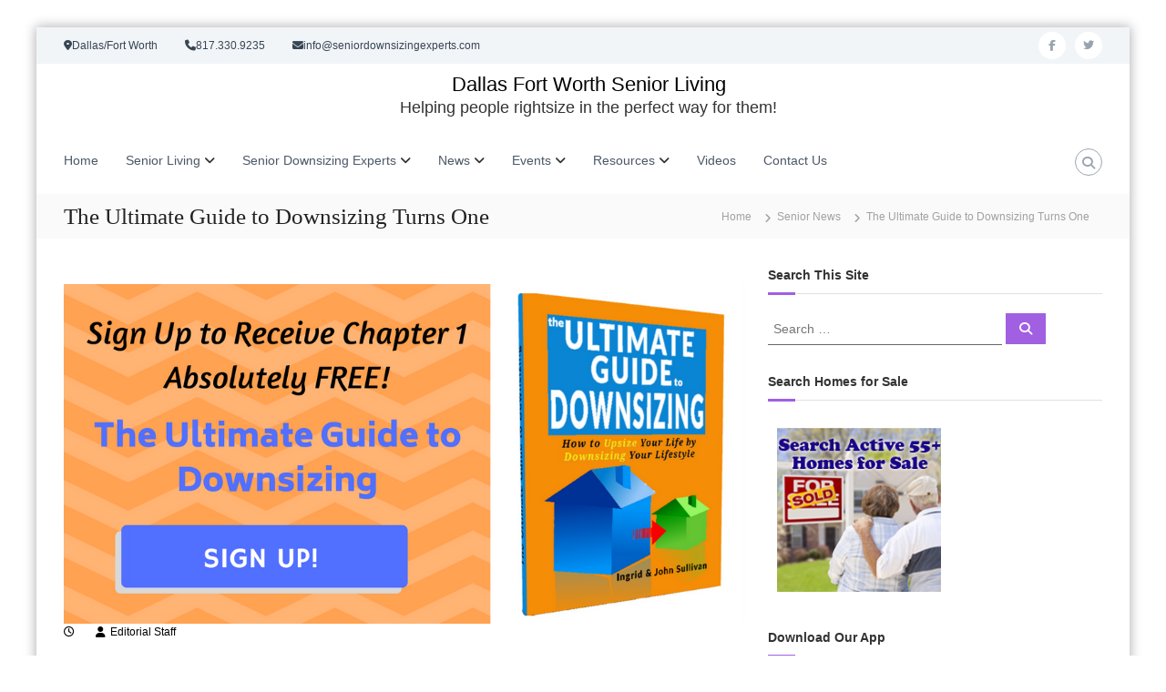

--- FILE ---
content_type: text/html; charset=UTF-8
request_url: https://www.dallasfortworthseniorliving.com/downsizing/the-ultimate-guide-to-downsizing-turns-one
body_size: 17521
content:
<!DOCTYPE html>
<html lang="en">
<head>
<meta charset="UTF-8">
<meta name="viewport" content="width=device-width, initial-scale=1">
<link rel="profile" href="https://gmpg.org/xfn/11">

<meta name='robots' content='index, follow, max-image-preview:large, max-snippet:-1, max-video-preview:-1' />
	<style>img:is([sizes="auto" i], [sizes^="auto," i]) { contain-intrinsic-size: 3000px 1500px }</style>
	
	<!-- This site is optimized with the Yoast SEO plugin v26.7 - https://yoast.com/wordpress/plugins/seo/ -->
	<title>The Ultimate Guide to Downsizing Turns One - Dallas Fort Worth Senior Living</title>
	<link rel="canonical" href="https://www.dallasfortworthseniorliving.com/downsizing/the-ultimate-guide-to-downsizing-turns-one" />
	<meta property="og:locale" content="en_US" />
	<meta property="og:type" content="article" />
	<meta property="og:title" content="The Ultimate Guide to Downsizing Turns One - Dallas Fort Worth Senior Living" />
	<meta property="og:description" content="Our book, The Ultimate Guide to Downsizing, was published one year ago today.   A cleverly written practical guide to downsizing [&hellip;]" />
	<meta property="og:url" content="https://www.dallasfortworthseniorliving.com/downsizing/the-ultimate-guide-to-downsizing-turns-one" />
	<meta property="og:site_name" content="Dallas Fort Worth Senior Living" />
	<meta property="article:publisher" content="https://www.facebook.com/seniordownsizingexperts" />
	<meta property="article:published_time" content="2018-08-06T19:42:07+00:00" />
	<meta property="article:modified_time" content="2024-02-07T16:10:38+00:00" />
	<meta property="og:image" content="https://www.dallasfortworthseniorliving.com/wp-content/uploads/2020/12/Free-Chapter-1-2.png" />
	<meta property="og:image:width" content="1024" />
	<meta property="og:image:height" content="512" />
	<meta property="og:image:type" content="image/png" />
	<meta name="author" content="Editorial Staff" />
	<meta name="twitter:card" content="summary_large_image" />
	<meta name="twitter:creator" content="@sullivandfwhome" />
	<meta name="twitter:site" content="@sullivandfwhome" />
	<meta name="twitter:label1" content="Written by" />
	<meta name="twitter:data1" content="Editorial Staff" />
	<meta name="twitter:label2" content="Est. reading time" />
	<meta name="twitter:data2" content="1 minute" />
	<script type="application/ld+json" class="yoast-schema-graph">{"@context":"https://schema.org","@graph":[{"@type":"Article","@id":"https://www.dallasfortworthseniorliving.com/downsizing/the-ultimate-guide-to-downsizing-turns-one#article","isPartOf":{"@id":"https://www.dallasfortworthseniorliving.com/downsizing/the-ultimate-guide-to-downsizing-turns-one"},"author":{"name":"Editorial Staff","@id":"https://www.dallasfortworthseniorliving.com/#/schema/person/470279e88914463d7a730b84ef7df42b"},"headline":"The Ultimate Guide to Downsizing Turns One","datePublished":"2018-08-06T19:42:07+00:00","dateModified":"2024-02-07T16:10:38+00:00","mainEntityOfPage":{"@id":"https://www.dallasfortworthseniorliving.com/downsizing/the-ultimate-guide-to-downsizing-turns-one"},"wordCount":264,"commentCount":0,"publisher":{"@id":"https://www.dallasfortworthseniorliving.com/#organization"},"image":{"@id":"https://www.dallasfortworthseniorliving.com/downsizing/the-ultimate-guide-to-downsizing-turns-one#primaryimage"},"thumbnailUrl":"https://www.dallasfortworthseniorliving.com/wp-content/uploads/2020/12/Free-Chapter-1-2.png","articleSection":["Aging Parents","Aging-in-Place","Downsizing","Home Selling Tips","Senior News"],"inLanguage":"en","potentialAction":[{"@type":"CommentAction","name":"Comment","target":["https://www.dallasfortworthseniorliving.com/downsizing/the-ultimate-guide-to-downsizing-turns-one#respond"]}]},{"@type":"WebPage","@id":"https://www.dallasfortworthseniorliving.com/downsizing/the-ultimate-guide-to-downsizing-turns-one","url":"https://www.dallasfortworthseniorliving.com/downsizing/the-ultimate-guide-to-downsizing-turns-one","name":"The Ultimate Guide to Downsizing Turns One - Dallas Fort Worth Senior Living","isPartOf":{"@id":"https://www.dallasfortworthseniorliving.com/#website"},"primaryImageOfPage":{"@id":"https://www.dallasfortworthseniorliving.com/downsizing/the-ultimate-guide-to-downsizing-turns-one#primaryimage"},"image":{"@id":"https://www.dallasfortworthseniorliving.com/downsizing/the-ultimate-guide-to-downsizing-turns-one#primaryimage"},"thumbnailUrl":"https://www.dallasfortworthseniorliving.com/wp-content/uploads/2020/12/Free-Chapter-1-2.png","datePublished":"2018-08-06T19:42:07+00:00","dateModified":"2024-02-07T16:10:38+00:00","breadcrumb":{"@id":"https://www.dallasfortworthseniorliving.com/downsizing/the-ultimate-guide-to-downsizing-turns-one#breadcrumb"},"inLanguage":"en","potentialAction":[{"@type":"ReadAction","target":["https://www.dallasfortworthseniorliving.com/downsizing/the-ultimate-guide-to-downsizing-turns-one"]}]},{"@type":"ImageObject","inLanguage":"en","@id":"https://www.dallasfortworthseniorliving.com/downsizing/the-ultimate-guide-to-downsizing-turns-one#primaryimage","url":"https://www.dallasfortworthseniorliving.com/wp-content/uploads/2020/12/Free-Chapter-1-2.png","contentUrl":"https://www.dallasfortworthseniorliving.com/wp-content/uploads/2020/12/Free-Chapter-1-2.png","width":1024,"height":512,"caption":"Click to Download Chapter 1 of the Ultimate Guide to Downsizing"},{"@type":"BreadcrumbList","@id":"https://www.dallasfortworthseniorliving.com/downsizing/the-ultimate-guide-to-downsizing-turns-one#breadcrumb","itemListElement":[{"@type":"ListItem","position":1,"name":"Home","item":"https://www.dallasfortworthseniorliving.com/"},{"@type":"ListItem","position":2,"name":"Blog","item":"https://www.dallasfortworthseniorliving.com/blog"},{"@type":"ListItem","position":3,"name":"The Ultimate Guide to Downsizing Turns One"}]},{"@type":"WebSite","@id":"https://www.dallasfortworthseniorliving.com/#website","url":"https://www.dallasfortworthseniorliving.com/","name":"Dallas Fort Worth Senior Living","description":"Helping people rightsize in the perfect way for them!","publisher":{"@id":"https://www.dallasfortworthseniorliving.com/#organization"},"potentialAction":[{"@type":"SearchAction","target":{"@type":"EntryPoint","urlTemplate":"https://www.dallasfortworthseniorliving.com/?s={search_term_string}"},"query-input":{"@type":"PropertyValueSpecification","valueRequired":true,"valueName":"search_term_string"}}],"inLanguage":"en"},{"@type":"Organization","@id":"https://www.dallasfortworthseniorliving.com/#organization","name":"Senior Downsizing Experts","url":"https://www.dallasfortworthseniorliving.com/","logo":{"@type":"ImageObject","inLanguage":"en","@id":"https://www.dallasfortworthseniorliving.com/#/schema/logo/image/","url":"https://www.dallasfortworthseniorliving.com/wp-content/uploads/2022/11/SDE-Logo-Vector-Outlines.png","contentUrl":"https://www.dallasfortworthseniorliving.com/wp-content/uploads/2022/11/SDE-Logo-Vector-Outlines.png","width":1756,"height":937,"caption":"Senior Downsizing Experts"},"image":{"@id":"https://www.dallasfortworthseniorliving.com/#/schema/logo/image/"},"sameAs":["https://www.facebook.com/seniordownsizingexperts","https://x.com/sullivandfwhome","https://www.pinterest.com/sullivandfwhome/"]},{"@type":"Person","@id":"https://www.dallasfortworthseniorliving.com/#/schema/person/470279e88914463d7a730b84ef7df42b","name":"Editorial Staff","image":{"@type":"ImageObject","inLanguage":"en","@id":"https://www.dallasfortworthseniorliving.com/#/schema/person/image/","url":"https://secure.gravatar.com/avatar/0e5b88f9f3f333fbf35d42ae047b4608a84730e7c7395baa9ccfa24441046edd?s=96&d=mm&r=g","contentUrl":"https://secure.gravatar.com/avatar/0e5b88f9f3f333fbf35d42ae047b4608a84730e7c7395baa9ccfa24441046edd?s=96&d=mm&r=g","caption":"Editorial Staff"},"sameAs":["http://www.seniordownsizingexperts.com"],"url":"https://www.dallasfortworthseniorliving.com/author/debbie"}]}</script>
	<!-- / Yoast SEO plugin. -->


<link rel='dns-prefetch' href='//www.googletagmanager.com' />
<link rel='dns-prefetch' href='//fonts.googleapis.com' />
<link rel="alternate" type="application/rss+xml" title="Dallas Fort Worth Senior Living &raquo; Feed" href="https://www.dallasfortworthseniorliving.com/feed" />
<link rel="alternate" type="application/rss+xml" title="Dallas Fort Worth Senior Living &raquo; Comments Feed" href="https://www.dallasfortworthseniorliving.com/comments/feed" />
<link rel="alternate" type="text/calendar" title="Dallas Fort Worth Senior Living &raquo; iCal Feed" href="https://www.dallasfortworthseniorliving.com/events/?ical=1" />
<link rel="alternate" type="application/rss+xml" title="Dallas Fort Worth Senior Living &raquo; The Ultimate Guide to Downsizing Turns One Comments Feed" href="https://www.dallasfortworthseniorliving.com/downsizing/the-ultimate-guide-to-downsizing-turns-one/feed" />
<script type="text/javascript">
/* <![CDATA[ */
window._wpemojiSettings = {"baseUrl":"https:\/\/s.w.org\/images\/core\/emoji\/16.0.1\/72x72\/","ext":".png","svgUrl":"https:\/\/s.w.org\/images\/core\/emoji\/16.0.1\/svg\/","svgExt":".svg","source":{"concatemoji":"https:\/\/www.dallasfortworthseniorliving.com\/wp-includes\/js\/wp-emoji-release.min.js?ver=6.8.3"}};
/*! This file is auto-generated */
!function(s,n){var o,i,e;function c(e){try{var t={supportTests:e,timestamp:(new Date).valueOf()};sessionStorage.setItem(o,JSON.stringify(t))}catch(e){}}function p(e,t,n){e.clearRect(0,0,e.canvas.width,e.canvas.height),e.fillText(t,0,0);var t=new Uint32Array(e.getImageData(0,0,e.canvas.width,e.canvas.height).data),a=(e.clearRect(0,0,e.canvas.width,e.canvas.height),e.fillText(n,0,0),new Uint32Array(e.getImageData(0,0,e.canvas.width,e.canvas.height).data));return t.every(function(e,t){return e===a[t]})}function u(e,t){e.clearRect(0,0,e.canvas.width,e.canvas.height),e.fillText(t,0,0);for(var n=e.getImageData(16,16,1,1),a=0;a<n.data.length;a++)if(0!==n.data[a])return!1;return!0}function f(e,t,n,a){switch(t){case"flag":return n(e,"\ud83c\udff3\ufe0f\u200d\u26a7\ufe0f","\ud83c\udff3\ufe0f\u200b\u26a7\ufe0f")?!1:!n(e,"\ud83c\udde8\ud83c\uddf6","\ud83c\udde8\u200b\ud83c\uddf6")&&!n(e,"\ud83c\udff4\udb40\udc67\udb40\udc62\udb40\udc65\udb40\udc6e\udb40\udc67\udb40\udc7f","\ud83c\udff4\u200b\udb40\udc67\u200b\udb40\udc62\u200b\udb40\udc65\u200b\udb40\udc6e\u200b\udb40\udc67\u200b\udb40\udc7f");case"emoji":return!a(e,"\ud83e\udedf")}return!1}function g(e,t,n,a){var r="undefined"!=typeof WorkerGlobalScope&&self instanceof WorkerGlobalScope?new OffscreenCanvas(300,150):s.createElement("canvas"),o=r.getContext("2d",{willReadFrequently:!0}),i=(o.textBaseline="top",o.font="600 32px Arial",{});return e.forEach(function(e){i[e]=t(o,e,n,a)}),i}function t(e){var t=s.createElement("script");t.src=e,t.defer=!0,s.head.appendChild(t)}"undefined"!=typeof Promise&&(o="wpEmojiSettingsSupports",i=["flag","emoji"],n.supports={everything:!0,everythingExceptFlag:!0},e=new Promise(function(e){s.addEventListener("DOMContentLoaded",e,{once:!0})}),new Promise(function(t){var n=function(){try{var e=JSON.parse(sessionStorage.getItem(o));if("object"==typeof e&&"number"==typeof e.timestamp&&(new Date).valueOf()<e.timestamp+604800&&"object"==typeof e.supportTests)return e.supportTests}catch(e){}return null}();if(!n){if("undefined"!=typeof Worker&&"undefined"!=typeof OffscreenCanvas&&"undefined"!=typeof URL&&URL.createObjectURL&&"undefined"!=typeof Blob)try{var e="postMessage("+g.toString()+"("+[JSON.stringify(i),f.toString(),p.toString(),u.toString()].join(",")+"));",a=new Blob([e],{type:"text/javascript"}),r=new Worker(URL.createObjectURL(a),{name:"wpTestEmojiSupports"});return void(r.onmessage=function(e){c(n=e.data),r.terminate(),t(n)})}catch(e){}c(n=g(i,f,p,u))}t(n)}).then(function(e){for(var t in e)n.supports[t]=e[t],n.supports.everything=n.supports.everything&&n.supports[t],"flag"!==t&&(n.supports.everythingExceptFlag=n.supports.everythingExceptFlag&&n.supports[t]);n.supports.everythingExceptFlag=n.supports.everythingExceptFlag&&!n.supports.flag,n.DOMReady=!1,n.readyCallback=function(){n.DOMReady=!0}}).then(function(){return e}).then(function(){var e;n.supports.everything||(n.readyCallback(),(e=n.source||{}).concatemoji?t(e.concatemoji):e.wpemoji&&e.twemoji&&(t(e.twemoji),t(e.wpemoji)))}))}((window,document),window._wpemojiSettings);
/* ]]> */
</script>
<style id='wp-emoji-styles-inline-css' type='text/css'>

	img.wp-smiley, img.emoji {
		display: inline !important;
		border: none !important;
		box-shadow: none !important;
		height: 1em !important;
		width: 1em !important;
		margin: 0 0.07em !important;
		vertical-align: -0.1em !important;
		background: none !important;
		padding: 0 !important;
	}
</style>
<link rel='stylesheet' id='wp-block-library-css' href='https://www.dallasfortworthseniorliving.com/wp-includes/css/dist/block-library/style.min.css?ver=6.8.3' type='text/css' media='all' />
<style id='wp-block-library-theme-inline-css' type='text/css'>
.wp-block-audio :where(figcaption){color:#555;font-size:13px;text-align:center}.is-dark-theme .wp-block-audio :where(figcaption){color:#ffffffa6}.wp-block-audio{margin:0 0 1em}.wp-block-code{border:1px solid #ccc;border-radius:4px;font-family:Menlo,Consolas,monaco,monospace;padding:.8em 1em}.wp-block-embed :where(figcaption){color:#555;font-size:13px;text-align:center}.is-dark-theme .wp-block-embed :where(figcaption){color:#ffffffa6}.wp-block-embed{margin:0 0 1em}.blocks-gallery-caption{color:#555;font-size:13px;text-align:center}.is-dark-theme .blocks-gallery-caption{color:#ffffffa6}:root :where(.wp-block-image figcaption){color:#555;font-size:13px;text-align:center}.is-dark-theme :root :where(.wp-block-image figcaption){color:#ffffffa6}.wp-block-image{margin:0 0 1em}.wp-block-pullquote{border-bottom:4px solid;border-top:4px solid;color:currentColor;margin-bottom:1.75em}.wp-block-pullquote cite,.wp-block-pullquote footer,.wp-block-pullquote__citation{color:currentColor;font-size:.8125em;font-style:normal;text-transform:uppercase}.wp-block-quote{border-left:.25em solid;margin:0 0 1.75em;padding-left:1em}.wp-block-quote cite,.wp-block-quote footer{color:currentColor;font-size:.8125em;font-style:normal;position:relative}.wp-block-quote:where(.has-text-align-right){border-left:none;border-right:.25em solid;padding-left:0;padding-right:1em}.wp-block-quote:where(.has-text-align-center){border:none;padding-left:0}.wp-block-quote.is-large,.wp-block-quote.is-style-large,.wp-block-quote:where(.is-style-plain){border:none}.wp-block-search .wp-block-search__label{font-weight:700}.wp-block-search__button{border:1px solid #ccc;padding:.375em .625em}:where(.wp-block-group.has-background){padding:1.25em 2.375em}.wp-block-separator.has-css-opacity{opacity:.4}.wp-block-separator{border:none;border-bottom:2px solid;margin-left:auto;margin-right:auto}.wp-block-separator.has-alpha-channel-opacity{opacity:1}.wp-block-separator:not(.is-style-wide):not(.is-style-dots){width:100px}.wp-block-separator.has-background:not(.is-style-dots){border-bottom:none;height:1px}.wp-block-separator.has-background:not(.is-style-wide):not(.is-style-dots){height:2px}.wp-block-table{margin:0 0 1em}.wp-block-table td,.wp-block-table th{word-break:normal}.wp-block-table :where(figcaption){color:#555;font-size:13px;text-align:center}.is-dark-theme .wp-block-table :where(figcaption){color:#ffffffa6}.wp-block-video :where(figcaption){color:#555;font-size:13px;text-align:center}.is-dark-theme .wp-block-video :where(figcaption){color:#ffffffa6}.wp-block-video{margin:0 0 1em}:root :where(.wp-block-template-part.has-background){margin-bottom:0;margin-top:0;padding:1.25em 2.375em}
</style>
<style id='classic-theme-styles-inline-css' type='text/css'>
/*! This file is auto-generated */
.wp-block-button__link{color:#fff;background-color:#32373c;border-radius:9999px;box-shadow:none;text-decoration:none;padding:calc(.667em + 2px) calc(1.333em + 2px);font-size:1.125em}.wp-block-file__button{background:#32373c;color:#fff;text-decoration:none}
</style>
<style id='global-styles-inline-css' type='text/css'>
:root{--wp--preset--aspect-ratio--square: 1;--wp--preset--aspect-ratio--4-3: 4/3;--wp--preset--aspect-ratio--3-4: 3/4;--wp--preset--aspect-ratio--3-2: 3/2;--wp--preset--aspect-ratio--2-3: 2/3;--wp--preset--aspect-ratio--16-9: 16/9;--wp--preset--aspect-ratio--9-16: 9/16;--wp--preset--color--black: #000000;--wp--preset--color--cyan-bluish-gray: #abb8c3;--wp--preset--color--white: #ffffff;--wp--preset--color--pale-pink: #f78da7;--wp--preset--color--vivid-red: #cf2e2e;--wp--preset--color--luminous-vivid-orange: #ff6900;--wp--preset--color--luminous-vivid-amber: #fcb900;--wp--preset--color--light-green-cyan: #7bdcb5;--wp--preset--color--vivid-green-cyan: #00d084;--wp--preset--color--pale-cyan-blue: #8ed1fc;--wp--preset--color--vivid-cyan-blue: #0693e3;--wp--preset--color--vivid-purple: #9b51e0;--wp--preset--gradient--vivid-cyan-blue-to-vivid-purple: linear-gradient(135deg,rgba(6,147,227,1) 0%,rgb(155,81,224) 100%);--wp--preset--gradient--light-green-cyan-to-vivid-green-cyan: linear-gradient(135deg,rgb(122,220,180) 0%,rgb(0,208,130) 100%);--wp--preset--gradient--luminous-vivid-amber-to-luminous-vivid-orange: linear-gradient(135deg,rgba(252,185,0,1) 0%,rgba(255,105,0,1) 100%);--wp--preset--gradient--luminous-vivid-orange-to-vivid-red: linear-gradient(135deg,rgba(255,105,0,1) 0%,rgb(207,46,46) 100%);--wp--preset--gradient--very-light-gray-to-cyan-bluish-gray: linear-gradient(135deg,rgb(238,238,238) 0%,rgb(169,184,195) 100%);--wp--preset--gradient--cool-to-warm-spectrum: linear-gradient(135deg,rgb(74,234,220) 0%,rgb(151,120,209) 20%,rgb(207,42,186) 40%,rgb(238,44,130) 60%,rgb(251,105,98) 80%,rgb(254,248,76) 100%);--wp--preset--gradient--blush-light-purple: linear-gradient(135deg,rgb(255,206,236) 0%,rgb(152,150,240) 100%);--wp--preset--gradient--blush-bordeaux: linear-gradient(135deg,rgb(254,205,165) 0%,rgb(254,45,45) 50%,rgb(107,0,62) 100%);--wp--preset--gradient--luminous-dusk: linear-gradient(135deg,rgb(255,203,112) 0%,rgb(199,81,192) 50%,rgb(65,88,208) 100%);--wp--preset--gradient--pale-ocean: linear-gradient(135deg,rgb(255,245,203) 0%,rgb(182,227,212) 50%,rgb(51,167,181) 100%);--wp--preset--gradient--electric-grass: linear-gradient(135deg,rgb(202,248,128) 0%,rgb(113,206,126) 100%);--wp--preset--gradient--midnight: linear-gradient(135deg,rgb(2,3,129) 0%,rgb(40,116,252) 100%);--wp--preset--font-size--small: 13px;--wp--preset--font-size--medium: 20px;--wp--preset--font-size--large: 36px;--wp--preset--font-size--x-large: 42px;--wp--preset--spacing--20: 0.44rem;--wp--preset--spacing--30: 0.67rem;--wp--preset--spacing--40: 1rem;--wp--preset--spacing--50: 1.5rem;--wp--preset--spacing--60: 2.25rem;--wp--preset--spacing--70: 3.38rem;--wp--preset--spacing--80: 5.06rem;--wp--preset--shadow--natural: 6px 6px 9px rgba(0, 0, 0, 0.2);--wp--preset--shadow--deep: 12px 12px 50px rgba(0, 0, 0, 0.4);--wp--preset--shadow--sharp: 6px 6px 0px rgba(0, 0, 0, 0.2);--wp--preset--shadow--outlined: 6px 6px 0px -3px rgba(255, 255, 255, 1), 6px 6px rgba(0, 0, 0, 1);--wp--preset--shadow--crisp: 6px 6px 0px rgba(0, 0, 0, 1);}:where(.is-layout-flex){gap: 0.5em;}:where(.is-layout-grid){gap: 0.5em;}body .is-layout-flex{display: flex;}.is-layout-flex{flex-wrap: wrap;align-items: center;}.is-layout-flex > :is(*, div){margin: 0;}body .is-layout-grid{display: grid;}.is-layout-grid > :is(*, div){margin: 0;}:where(.wp-block-columns.is-layout-flex){gap: 2em;}:where(.wp-block-columns.is-layout-grid){gap: 2em;}:where(.wp-block-post-template.is-layout-flex){gap: 1.25em;}:where(.wp-block-post-template.is-layout-grid){gap: 1.25em;}.has-black-color{color: var(--wp--preset--color--black) !important;}.has-cyan-bluish-gray-color{color: var(--wp--preset--color--cyan-bluish-gray) !important;}.has-white-color{color: var(--wp--preset--color--white) !important;}.has-pale-pink-color{color: var(--wp--preset--color--pale-pink) !important;}.has-vivid-red-color{color: var(--wp--preset--color--vivid-red) !important;}.has-luminous-vivid-orange-color{color: var(--wp--preset--color--luminous-vivid-orange) !important;}.has-luminous-vivid-amber-color{color: var(--wp--preset--color--luminous-vivid-amber) !important;}.has-light-green-cyan-color{color: var(--wp--preset--color--light-green-cyan) !important;}.has-vivid-green-cyan-color{color: var(--wp--preset--color--vivid-green-cyan) !important;}.has-pale-cyan-blue-color{color: var(--wp--preset--color--pale-cyan-blue) !important;}.has-vivid-cyan-blue-color{color: var(--wp--preset--color--vivid-cyan-blue) !important;}.has-vivid-purple-color{color: var(--wp--preset--color--vivid-purple) !important;}.has-black-background-color{background-color: var(--wp--preset--color--black) !important;}.has-cyan-bluish-gray-background-color{background-color: var(--wp--preset--color--cyan-bluish-gray) !important;}.has-white-background-color{background-color: var(--wp--preset--color--white) !important;}.has-pale-pink-background-color{background-color: var(--wp--preset--color--pale-pink) !important;}.has-vivid-red-background-color{background-color: var(--wp--preset--color--vivid-red) !important;}.has-luminous-vivid-orange-background-color{background-color: var(--wp--preset--color--luminous-vivid-orange) !important;}.has-luminous-vivid-amber-background-color{background-color: var(--wp--preset--color--luminous-vivid-amber) !important;}.has-light-green-cyan-background-color{background-color: var(--wp--preset--color--light-green-cyan) !important;}.has-vivid-green-cyan-background-color{background-color: var(--wp--preset--color--vivid-green-cyan) !important;}.has-pale-cyan-blue-background-color{background-color: var(--wp--preset--color--pale-cyan-blue) !important;}.has-vivid-cyan-blue-background-color{background-color: var(--wp--preset--color--vivid-cyan-blue) !important;}.has-vivid-purple-background-color{background-color: var(--wp--preset--color--vivid-purple) !important;}.has-black-border-color{border-color: var(--wp--preset--color--black) !important;}.has-cyan-bluish-gray-border-color{border-color: var(--wp--preset--color--cyan-bluish-gray) !important;}.has-white-border-color{border-color: var(--wp--preset--color--white) !important;}.has-pale-pink-border-color{border-color: var(--wp--preset--color--pale-pink) !important;}.has-vivid-red-border-color{border-color: var(--wp--preset--color--vivid-red) !important;}.has-luminous-vivid-orange-border-color{border-color: var(--wp--preset--color--luminous-vivid-orange) !important;}.has-luminous-vivid-amber-border-color{border-color: var(--wp--preset--color--luminous-vivid-amber) !important;}.has-light-green-cyan-border-color{border-color: var(--wp--preset--color--light-green-cyan) !important;}.has-vivid-green-cyan-border-color{border-color: var(--wp--preset--color--vivid-green-cyan) !important;}.has-pale-cyan-blue-border-color{border-color: var(--wp--preset--color--pale-cyan-blue) !important;}.has-vivid-cyan-blue-border-color{border-color: var(--wp--preset--color--vivid-cyan-blue) !important;}.has-vivid-purple-border-color{border-color: var(--wp--preset--color--vivid-purple) !important;}.has-vivid-cyan-blue-to-vivid-purple-gradient-background{background: var(--wp--preset--gradient--vivid-cyan-blue-to-vivid-purple) !important;}.has-light-green-cyan-to-vivid-green-cyan-gradient-background{background: var(--wp--preset--gradient--light-green-cyan-to-vivid-green-cyan) !important;}.has-luminous-vivid-amber-to-luminous-vivid-orange-gradient-background{background: var(--wp--preset--gradient--luminous-vivid-amber-to-luminous-vivid-orange) !important;}.has-luminous-vivid-orange-to-vivid-red-gradient-background{background: var(--wp--preset--gradient--luminous-vivid-orange-to-vivid-red) !important;}.has-very-light-gray-to-cyan-bluish-gray-gradient-background{background: var(--wp--preset--gradient--very-light-gray-to-cyan-bluish-gray) !important;}.has-cool-to-warm-spectrum-gradient-background{background: var(--wp--preset--gradient--cool-to-warm-spectrum) !important;}.has-blush-light-purple-gradient-background{background: var(--wp--preset--gradient--blush-light-purple) !important;}.has-blush-bordeaux-gradient-background{background: var(--wp--preset--gradient--blush-bordeaux) !important;}.has-luminous-dusk-gradient-background{background: var(--wp--preset--gradient--luminous-dusk) !important;}.has-pale-ocean-gradient-background{background: var(--wp--preset--gradient--pale-ocean) !important;}.has-electric-grass-gradient-background{background: var(--wp--preset--gradient--electric-grass) !important;}.has-midnight-gradient-background{background: var(--wp--preset--gradient--midnight) !important;}.has-small-font-size{font-size: var(--wp--preset--font-size--small) !important;}.has-medium-font-size{font-size: var(--wp--preset--font-size--medium) !important;}.has-large-font-size{font-size: var(--wp--preset--font-size--large) !important;}.has-x-large-font-size{font-size: var(--wp--preset--font-size--x-large) !important;}
:where(.wp-block-post-template.is-layout-flex){gap: 1.25em;}:where(.wp-block-post-template.is-layout-grid){gap: 1.25em;}
:where(.wp-block-columns.is-layout-flex){gap: 2em;}:where(.wp-block-columns.is-layout-grid){gap: 2em;}
:root :where(.wp-block-pullquote){font-size: 1.5em;line-height: 1.6;}
</style>
<link rel='stylesheet' id='aps-animate-css-css' href='https://www.dallasfortworthseniorliving.com/wp-content/plugins/accesspress-social-icons/css/animate.css?ver=1.8.5' type='text/css' media='all' />
<link rel='stylesheet' id='aps-frontend-css-css' href='https://www.dallasfortworthseniorliving.com/wp-content/plugins/accesspress-social-icons/css/frontend.css?ver=1.8.5' type='text/css' media='all' />
<link rel='stylesheet' id='google-typography-font-css' href='//fonts.googleapis.com/css?family=:|Lato:normal' type='text/css' media='all' />
<link rel='stylesheet' id='katb_user_styles-css' href='https://www.dallasfortworthseniorliving.com/wp-content/plugins/testimonial-basics/css/katb_user_styles.css?ver=4.5.0' type='text/css' media='all' />
<style id='katb_user_styles-inline-css' type='text/css'>
/* ==== Testimonial Basics Custom Styles  ==== */.katb_test_box,.katb_test_box_basic,.katb_test_box_side_meta,.katb_test_box_basic_side_meta,.katb_schema_summary_box_basic,.katb_schema_summary_box_basic_side_meta,.katb_schema_summary_box,.katb_schema_summary_box_side_meta,.katb_paginate{ font-size: 1em; }.katb_test_wrap *,.katb_test_wrap_basic *,.katb_test_wrap_side_meta *,.katb_test_wrap_basic_side_meta *,.katb_popup_wrap.katb_content *,.katb_paginate *,.katb_schema_summary_wrap *,.katb_schema_summary_wrap_basic *,.katb_schema_summary_wrap_side_meta *,.katb_schema_summary_wrap_basic_side_meta *,.katb_grid_wrap *,.katb_grid_wrap_basic *{ font-family: inherit; }.katb_test_wrap,.katb_schema_summary_wrap,.katb_test_wrap_side_meta .katb_left_box,.katb_schema_summary_box_side_meta .katb_schema_company_wrap_side_meta{ background-color: #ffffff;color: #000000;}.katb_test_wrap .katb_test_box,.katb_schema_summary_box,.katb_test_wrap_side_meta .katb_right_box,.katb_schema_summary_box_side_meta .katb_aggregate_wrap_side_meta,.katb_test_wrap .katb_test_text *{background-color: #c49ee2;color: #000000!important; }.katb_test_box .katb_author,.katb_test_box_side_meta .katb_author,.katb_test_box .katb_date,.katb_test_box_side_meta .katb_date,.katb_test_box .katb_location,.katb_test_box_side_meta .katb_location,.katb_test_box .katb_custom1,.katb_test_box_side_meta .katb_custom1,.katb_test_box .katb_custom2,.katb_test_box_side_meta .katb_custom2{color: #000000!important; }.katb_test_box a,.katb_schema_summary_box a,.katb_test_box_side_meta a,.katb_schema_summary_box_side_meta a,.katb_test_box .katb_test_text .katb_excerpt_more,.katb_bulk_delete_label a{color: #3384E8!important;}.katb_test_box a:hover,.katb_schema_summary_box a:hover ,.katb_test_box_side_meta a:hover,.katb_schema_summary_box_side_meta a:hover,.katb_test_box .katb_test_text .katb_excerpt_more:hover,.katb_bulk_delete_label a:hover{color: #FFFFFF!important; }.katb_paginate.format input {background-color: #c49ee2!important;color: #000000!important;}.katb_paginate input {font-size: 1em!important; }.katb_input_style {font-size: 1em!important; }.katb_grid_wrap .katb_two_wrap_all {border: 1px solid #c49ee2!important;}.katb_two_wrap_all .katb_test_box .katb_title_rating_wrap,.katb_two_wrap_all .katb_test_box .katb_meta_bottom{ background-color: #c49ee2!important;}.katb_two_wrap_all .katb_test_box .katb_test_text{ background-color: #ffffff!important;}.katb_widget_box .katb_test_text,.katb_widget_box_basic .katb_test_text_basic,.katb_widget_rotator_box .katb_testimonial_wrap,.katb_widget_rotator_box_basic .katb_testimonial_wrap{font-style: italic;}.katb_widget_box,.katb_widget_box_basic,.katb_widget_rotator_box,.katb_widget_rotator_box_basic{ font-size: 1.125em }.katb_widget_wrap *,.katb_widget_wrap_basic *,.katb_widget_rotator_wrap *,.katb_widget_rotator_wrap_basic *,.katb_popup_wrap.katb_widget *{ font-family: inherit; }.katb_widget_rotator_wrap,.katb_widget_box {background-color: #EDEDED; }.katb_widget_box .katb_title_rating_wrap,.katb_widget_box .katb_testimonial_wrap *,.katb_widget_rotator_box .katb_title_rating_wrap,.katb_widget_rotator_box .katb_testimonial_wrap{	color: #000000!important;}.katb_widget_box .widget_meta,.katb_widget_rotator_box .widget_meta{color: #000000;}.katb_widget_box a,.katb_widget_rotator_box a,.katb_widget_box a.katb_excerpt_more,.katb_widget_rotator_box a.katb_excerpt_more{color: #3384E8!important;}.katb_widget_box a:hover,.katb_widget_rotator_box a:hover {color: #FFFFFF!important;}.katb_widget_box .katb_image_meta_bottom,.katb_widget_rotator_box .katb_image_meta_bottom,.katb_widget_box .katb_centered_image_meta_bottom,.katb_widget_rotator_box .katb_centered_image_meta_bottom{ border-top: 1px solid #8224e3; }.katb_widget_box .katb_title_rating_wrap.center,.katb_widget_rotator_box .katb_title_rating_wrap.center{ border-bottom: 1px solid #8224e3; }.katb_widget_box .katb_image_meta_top,.katb_widget_rotator_box .katb_image_meta_top,.katb_widget_box .katb_centered_image_meta_top,.katb_widget_rotator_box .katb_centered_image_meta_top{border-bottom: 1px solid #8224e3; }.katb_widget_form {font-size: 1em!important; }.katb_css_rating { color: #EACB1E!important; }.katb_remove_link.remove_link_content a svg {width:1em; }.katb_remove_link.remove_link_widget a svg {width:1.125em; }
</style>
<link rel='stylesheet' id='tribe-events-v2-single-skeleton-css' href='https://www.dallasfortworthseniorliving.com/wp-content/plugins/the-events-calendar/build/css/tribe-events-single-skeleton.css?ver=6.15.14' type='text/css' media='all' />
<link rel='stylesheet' id='tribe-events-v2-single-skeleton-full-css' href='https://www.dallasfortworthseniorliving.com/wp-content/plugins/the-events-calendar/build/css/tribe-events-single-full.css?ver=6.15.14' type='text/css' media='all' />
<link rel='stylesheet' id='tec-events-elementor-widgets-base-styles-css' href='https://www.dallasfortworthseniorliving.com/wp-content/plugins/the-events-calendar/build/css/integrations/plugins/elementor/widgets/widget-base.css?ver=6.15.14' type='text/css' media='all' />
<link rel='stylesheet' id='font-awesome-4-css' href='https://www.dallasfortworthseniorliving.com/wp-content/themes/flash/css/v4-shims.min.css?ver=4.7.0' type='text/css' media='all' />
<link rel='stylesheet' id='font-awesome-all-css' href='https://www.dallasfortworthseniorliving.com/wp-content/themes/flash/css/all.min.css?ver=6.7.2' type='text/css' media='all' />
<link rel='stylesheet' id='font-awesome-solid-css' href='https://www.dallasfortworthseniorliving.com/wp-content/themes/flash/css/solid.min.css?ver=6.7.2' type='text/css' media='all' />
<link rel='stylesheet' id='font-awesome-regular-css' href='https://www.dallasfortworthseniorliving.com/wp-content/themes/flash/css/regular.min.css?ver=6.7.2' type='text/css' media='all' />
<link rel='stylesheet' id='font-awesome-brands-css' href='https://www.dallasfortworthseniorliving.com/wp-content/themes/flash/css/brands.min.css?ver=6.7.2' type='text/css' media='all' />
<link rel='stylesheet' id='flash-style-css' href='https://www.dallasfortworthseniorliving.com/wp-content/themes/flash/style.css?ver=6.8.3' type='text/css' media='all' />
<style id='flash-style-inline-css' type='text/css'>

	/* Custom Link Color */
	#site-navigation ul li:hover > a, #site-navigation ul li.current-menu-item > a, #site-navigation ul li.current_page_item > a, #site-navigation ul li.current_page_ancestor > a, #site-navigation ul li.current-menu-ancestor > a,#site-navigation ul.sub-menu li:hover > a,#site-navigation ul li ul.sub-menu li.menu-item-has-children ul li:hover > a,#site-navigation ul li ul.sub-menu li.menu-item-has-children:hover > .menu-item,body.transparent #masthead .header-bottom #site-navigation ul li:hover > .menu-item,body.transparent #masthead .header-bottom #site-navigation ul li:hover > a,body.transparent #masthead .header-bottom #site-navigation ul.sub-menu li:hover > a,body.transparent #masthead .header-bottom #site-navigation ul.sub-menu li.menu-item-has-children ul li:hover > a,body.transparent.header-sticky #masthead-sticky-wrapper #masthead .header-bottom #site-navigation ul.sub-menu li > a:hover,.tg-service-widget .service-title-wrap a:hover,.tg-service-widget .service-more,.feature-product-section .button-group button:hover ,.fun-facts-section .fun-facts-icon-wrap,.fun-facts-section .tg-fun-facts-widget.tg-fun-facts-layout-2 .counter-wrapper,.blog-section .tg-blog-widget-layout-2 .blog-content .read-more-container .read-more a,footer.footer-layout #top-footer .widget-title::first-letter,footer.footer-layout #top-footer .widget ul li a:hover,footer.footer-layout #bottom-footer .copyright .copyright-text a:hover,footer.footer-layout #bottom-footer .footer-menu ul li a:hover,.archive #primary .entry-content-block h2.entry-title a:hover,.blog #primary .entry-content-block h2.entry-title a:hover,#secondary .widget ul li a:hover,.woocommerce-Price-amount.amount,.team-wrapper .team-content-wrapper .team-social a:hover,.testimonial-container .testimonial-wrapper .testimonial-slide .testominial-content-wrapper .testimonial-icon,.footer-menu li a:hover,.tg-feature-product-filter-layout .button.is-checked:hover,.testimonial-container .testimonial-icon,#site-navigation ul li.menu-item-has-children:hover > .sub-toggle,.woocommerce-error::before, .woocommerce-info::before, .woocommerce-message::before,#primary .post .entry-content-block .entry-meta a:hover,#primary .post .entry-content-block .entry-meta span:hover,.entry-meta span:hover a,.post .entry-content-block .entry-footer span a:hover,#secondary .widget ul li a,#comments .comment-list article.comment-body .reply a,.tg-slider-widget .btn-wrapper a,.entry-content a, .related-posts-wrapper .entry-title a:hover,
		.related-posts-wrapper .entry-meta > span a:hover{
			color: #a15fe2;
	}

	.blog-section .tg-blog-widget-layout-1 .tg-blog-widget:hover, #scroll-up,.header-bottom .search-wrap .search-box .searchform .btn:hover,.header-bottom .cart-wrap .flash-cart-views a span,body.transparent #masthead .header-bottom #site-navigation ul li a::before,.tg-slider-widget.slider-dark .btn-wrapper a:hover, .section-title:after,.about-section .about-content-wrapper .btn-wrapper a,.tg-service-widget .service-icon-wrap,.team-wrapper .team-content-wrapper .team-designation:after,.call-to-action-section .btn-wrapper a:hover,.blog-section .tg-blog-widget-layout-1:hover,.blog-section .tg-blog-widget-layout-2 .post-image .entry-date,.blog-section .tg-blog-widget-layout-2 .blog-content .post-readmore,.pricing-table-section .tg-pricing-table-widget:hover,.pricing-table-section .tg-pricing-table-widget.tg-pricing-table-layout-2 .pricing,.pricing-table-section .tg-pricing-table-widget.tg-pricing-table-layout-2 .btn-wrapper a,footer.footer-layout #top-footer .widget_tag_cloud .tagcloud a:hover,#secondary .widget-title:after, #secondary .searchform .btn:hover,#primary .searchform .btn:hover,  #respond #commentform .form-submit input,.woocommerce span.onsale, .woocommerce ul.products li.product .onsale,.woocommerce ul.products li.product .button,.woocommerce #respond input#submit.alt,.woocommerce a.button.alt,.woocommerce button.button.alt,.woocommerce input.button.alt,.added_to_cart.wc-forward,.testimonial-container .swiper-pagination.testimonial-pager .swiper-pagination-bullet:hover, .testimonial-container .swiper-pagination.testimonial-pager .swiper-pagination-bullet.swiper-pagination-bullet-active,.header-bottom .searchform .btn,.navigation .nav-links a:hover, .bttn:hover, button, input[type="button"]:hover, input[type="reset"]:hover, input[type="submit"]:hover,.tg-slider-widget .btn-wrapper a:hover  {
		background-color: #a15fe2;
	}
	.feature-product-section .tg-feature-product-layout-2 .tg-container .tg-column-wrapper .tg-feature-product-widget .featured-image-desc, .tg-team-widget.tg-team-layout-3 .team-wrapper .team-img .team-social {
		background-color: rgba( 161, 95, 226, 0.8);
	}
	#respond #commentform .form-submit input:hover{
	background-color: #8d4bce;
	}

	.tg-slider-widget.slider-dark .btn-wrapper a:hover,.call-to-action-section .btn-wrapper a:hover,footer.footer-layout #top-footer .widget_tag_cloud .tagcloud a:hover,.woocommerce-error, .woocommerce-info, .woocommerce-message,#comments .comment-list article.comment-body .reply a::before,.tg-slider-widget .btn-wrapper a, .tg-slider-widget .btn-wrapper a:hover {
		border-color: #a15fe2;
	}
	body.transparent.header-sticky #masthead-sticky-wrapper.is-sticky #site-navigation ul li.current-flash-item a, #site-navigation ul li.current-flash-item a, body.transparent.header-sticky #masthead-sticky-wrapper #site-navigation ul li:hover > a,body.transparent #site-navigation ul li:hover .sub-toggle{
			color: #a15fe2;
		}

	.tg-service-widget .service-icon-wrap:after{
			border-top-color: #a15fe2;
		}
	body.transparent.header-sticky #masthead-sticky-wrapper .search-wrap .search-icon:hover, body.transparent .search-wrap .search-icon:hover, .header-bottom .search-wrap .search-icon:hover {
	  border-color: #a15fe2;
	}
	body.transparent.header-sticky #masthead-sticky-wrapper .search-wrap .search-icon:hover, body.transparent #masthead .header-bottom .search-wrap .search-icon:hover, .header-bottom .search-wrap .search-icon:hover,.breadcrumb-trail.breadcrumbs .trail-items li:first-child span:hover,.breadcrumb-trail.breadcrumbs .trail-items li span:hover a {
	  color: #a15fe2;
	}
	.woocommerce ul.products li.product .button:hover, .woocommerce #respond input#submit.alt:hover, .woocommerce a.button.alt:hover, .woocommerce button.button.alt:hover, .woocommerce input.button.alt:hover,.added_to_cart.wc-forward:hover{
		background-color: #8d4bce;
	}
	#preloader-background span {
		background-color: #8d4bce;
	}
	#preloader-background span {
		--primary-color : #8d4bce;
	}
	.feature-product-section .tg-feature-product-widget .featured-image-desc::before,.blog-section .row:nth-child(odd) .tg-blog-widget:hover .post-image::before{
			border-right-color: #a15fe2;
		}
	.feature-product-section .tg-feature-product-widget .featured-image-desc::before,.blog-section .row:nth-child(odd) .tg-blog-widget:hover .post-image::before,footer.footer-layout #top-footer .widget-title,.blog-section .row:nth-child(2n) .tg-blog-widget:hover .post-image::before{
		border-left-color: #a15fe2;
	}
	.blog-section .tg-blog-widget-layout-2 .entry-title a:hover,
	.blog-section .tg-blog-widget-layout-2 .tg-blog-widget:hover .blog-content .entry-title a:hover,
	.tg-blog-widget-layout-2 .read-more-container .entry-author:hover a,
	.tg-blog-widget-layout-2 .read-more-container .entry-author:hover,
	.blog-section .tg-blog-widget-layout-2 .read-more-container .read-more:hover a{
			color: #8d4bce;
		}

	.tg-service-widget .service-more:hover{
		color: #8d4bce;
	}

	@media(max-width: 980px){
		#site-navigation ul li.menu-item-has-children span.sub-toggle {
			background-color: #a15fe2;
		}
	}

		@media screen and (min-width: 56.875em) {
			.main-navigation li:hover > a,
			.main-navigation li.focus > a {
				color: #a15fe2;
			}
		}
	

		/* Custom Secondary Text Color */
		.tg-service-widget .service-content-wrap,.section-title-wrapper .section-description,.team-wrapper .team-content-wrapper .team-content,.testimonial-container .testimonial-wrapper .testimonial-slide .testominial-content-wrapper .testimonial-content, button, input, select, textarea,.entry-meta a,.cat-links a,.entry-footer a,.entry-meta span,.single .entry-content-block .entry-footer span a,.single .entry-content-block .entry-footer span,#comments .comment-list article.comment-body .comment-metadata a,#comments .comment-list article.comment-body .comment-author,#respond #commentform p,.testimonial-container .testimonial-degicnation,.fun-facts-section .fun-facts-title-wrap,.blog-section .row:nth-child(odd) .entry-meta a,.blog-section .row:nth-child(even) .entry-meta a,.tg-blog-widget-layout-2 .read-more-container .entry-author a,.blog-section .tg-blog-widget-layout-2 .read-more-container .entry-author,.tg-slider-widget .caption-desc  {
			color: #000000;
		}
	
</style>
<link rel='stylesheet' id='responsive-css' href='https://www.dallasfortworthseniorliving.com/wp-content/themes/flash/css/responsive.min.css?ver=6.8.3' type='text/css' media='' />
<link rel='stylesheet' id='wp-members-css' href='https://www.dallasfortworthseniorliving.com/wp-content/plugins/wp-members/assets/css/forms/generic-no-float.min.css?ver=3.5.5.1' type='text/css' media='all' />
<script type="text/javascript" src="https://www.dallasfortworthseniorliving.com/wp-includes/js/jquery/jquery.min.js?ver=3.7.1" id="jquery-core-js"></script>
<script type="text/javascript" src="https://www.dallasfortworthseniorliving.com/wp-includes/js/jquery/jquery-migrate.min.js?ver=3.4.1" id="jquery-migrate-js"></script>
<script type="text/javascript" src="https://www.dallasfortworthseniorliving.com/wp-content/plugins/accesspress-social-icons/js/frontend.js?ver=1.8.5" id="aps-frontend-js-js"></script>

<!-- Google tag (gtag.js) snippet added by Site Kit -->
<!-- Google Analytics snippet added by Site Kit -->
<script type="text/javascript" src="https://www.googletagmanager.com/gtag/js?id=G-VK306VQMRJ" id="google_gtagjs-js" async></script>
<script type="text/javascript" id="google_gtagjs-js-after">
/* <![CDATA[ */
window.dataLayer = window.dataLayer || [];function gtag(){dataLayer.push(arguments);}
gtag("set","linker",{"domains":["www.dallasfortworthseniorliving.com"]});
gtag("js", new Date());
gtag("set", "developer_id.dZTNiMT", true);
gtag("config", "G-VK306VQMRJ");
/* ]]> */
</script>
<link rel="https://api.w.org/" href="https://www.dallasfortworthseniorliving.com/wp-json/" /><link rel="alternate" title="JSON" type="application/json" href="https://www.dallasfortworthseniorliving.com/wp-json/wp/v2/posts/3216" /><link rel="EditURI" type="application/rsd+xml" title="RSD" href="https://www.dallasfortworthseniorliving.com/xmlrpc.php?rsd" />
<meta name="generator" content="WordPress 6.8.3" />
<link rel='shortlink' href='https://www.dallasfortworthseniorliving.com/?p=3216' />
<link rel="alternate" title="oEmbed (JSON)" type="application/json+oembed" href="https://www.dallasfortworthseniorliving.com/wp-json/oembed/1.0/embed?url=https%3A%2F%2Fwww.dallasfortworthseniorliving.com%2Fdownsizing%2Fthe-ultimate-guide-to-downsizing-turns-one" />
<link rel="alternate" title="oEmbed (XML)" type="text/xml+oembed" href="https://www.dallasfortworthseniorliving.com/wp-json/oembed/1.0/embed?url=https%3A%2F%2Fwww.dallasfortworthseniorliving.com%2Fdownsizing%2Fthe-ultimate-guide-to-downsizing-turns-one&#038;format=xml" />
<style type="text/css">
			.aiovg-player {
				display: block;
				position: relative;
				border-radius: 3px;
				padding-bottom: 56.25%;
				width: 100%;
				height: 0;	
				overflow: hidden;
			}
			
			.aiovg-player iframe,
			.aiovg-player .video-js,
			.aiovg-player .plyr {
				--plyr-color-main: #00b2ff;
				position: absolute;
				inset: 0;	
				margin: 0;
				padding: 0;
				width: 100%;
				height: 100%;
			}
		</style><meta name="generator" content="Site Kit by Google 1.170.0" />
<style type="text/css">
h1{ font-family: "Lato"; font-weight: normal; font-size: 24px; color: #222222;  }
</style>
<meta name="tec-api-version" content="v1"><meta name="tec-api-origin" content="https://www.dallasfortworthseniorliving.com"><link rel="alternate" href="https://www.dallasfortworthseniorliving.com/wp-json/tribe/events/v1/" /><link rel="pingback" href="https://www.dallasfortworthseniorliving.com/xmlrpc.php"><meta name="generator" content="Elementor 3.34.1; features: additional_custom_breakpoints; settings: css_print_method-external, google_font-enabled, font_display-swap">
			<style>
				.e-con.e-parent:nth-of-type(n+4):not(.e-lazyloaded):not(.e-no-lazyload),
				.e-con.e-parent:nth-of-type(n+4):not(.e-lazyloaded):not(.e-no-lazyload) * {
					background-image: none !important;
				}
				@media screen and (max-height: 1024px) {
					.e-con.e-parent:nth-of-type(n+3):not(.e-lazyloaded):not(.e-no-lazyload),
					.e-con.e-parent:nth-of-type(n+3):not(.e-lazyloaded):not(.e-no-lazyload) * {
						background-image: none !important;
					}
				}
				@media screen and (max-height: 640px) {
					.e-con.e-parent:nth-of-type(n+2):not(.e-lazyloaded):not(.e-no-lazyload),
					.e-con.e-parent:nth-of-type(n+2):not(.e-lazyloaded):not(.e-no-lazyload) * {
						background-image: none !important;
					}
				}
			</style>
			<link rel="icon" href="https://www.dallasfortworthseniorliving.com/wp-content/uploads/2020/12/favicon.ico" sizes="32x32" />
<link rel="icon" href="https://www.dallasfortworthseniorliving.com/wp-content/uploads/2020/12/favicon.ico" sizes="192x192" />
<link rel="apple-touch-icon" href="https://www.dallasfortworthseniorliving.com/wp-content/uploads/2020/12/favicon.ico" />
<meta name="msapplication-TileImage" content="https://www.dallasfortworthseniorliving.com/wp-content/uploads/2020/12/favicon.ico" />
		<style type="text/css" id="wp-custom-css">
			p { 
font-size:18px; 
} 
		</style>
		<style id="kirki-inline-styles">body{font-family:-apple-system, BlinkMacSystemFont, "Segoe UI", Roboto, Oxygen-Sans, Ubuntu, Cantarell, "Helvetica Neue", sans-serif;font-weight:400;}</style></head>

<body class="wp-singular post-template-default single single-post postid-3216 single-format-standard wp-embed-responsive wp-theme-flash tribe-no-js page-template-flash group-blog boxed  header-sticky center-logo-below-menu right-sidebar wpbdp-with-button-styles elementor-default elementor-kit-6431">


<div id="preloader-background">
	<div id="spinners">
		<div id="preloader">
			<span></span>
			<span></span>
			<span></span>
			<span></span>
			<span></span>
		</div>
	</div>
</div>


<div id="page" class="site">
	<a class="skip-link screen-reader-text" href="#content">Skip to content</a>

	
	<header id="masthead" class="site-header" role="banner">
				<div class="header-top">
			<div class="tg-container">
				<div class="tg-column-wrapper clearfix">
					<div class="left-content">
						<ul class="contact-info">
<li><i class="fa fa-map-marker"></i>Dallas/Fort Worth</li>
<li><i class="fa fa-phone"></i>817.330.9235</li>
<li><i class="fa fa-envelope"></i>info@seniordownsizingexperts.com</li>
</ul>					</div>
					<div class="right-content">
						<div class="menu-social-container"><ul id="menu-social" class="social-menu"><li id="menu-item-4617" class="menu-item menu-item-type-custom menu-item-object-custom menu-item-4617"><a href="http://facebook.com/seniordownsizingexperts"><span class="screen-reader-text">facebook</span></a></li>
<li id="menu-item-4618" class="menu-item menu-item-type-custom menu-item-object-custom menu-item-4618"><a href="http://twitter.com/sullivandfwhome"><span class="screen-reader-text">twitter</span></a></li>
</ul></div>					</div>
				</div>
			</div>
		</div>
		
		<div class="header-bottom">
			<div class="tg-container">

				<div class="logo">
					
					<div class="logo-text site-branding">
													<p class="site-title"><a href="https://www.dallasfortworthseniorliving.com/" rel="home">Dallas Fort Worth Senior Living</a></p>
													<p class="site-description">Helping people rightsize in the perfect way for them!</p>
											</div>
				</div>
				<div class="site-navigation-wrapper">
					<nav id="site-navigation" class="main-navigation" role="navigation">
						<div class="menu-toggle">
							<i class="fa fa-bars"></i>
						</div>
						<div class="menu-menu-container"><ul id="primary-menu" class="menu"><li id="menu-item-4803" class="menu-item menu-item-type-post_type menu-item-object-page menu-item-home menu-item-4803"><a href="https://www.dallasfortworthseniorliving.com/">Home</a></li>
<li id="menu-item-4622" class="menu-item menu-item-type-custom menu-item-object-custom menu-item-has-children menu-item-4622"><a>Senior Living</a>
<ul class="sub-menu">
	<li id="menu-item-4684" class="menu-item menu-item-type-post_type menu-item-object-page menu-item-4684"><a href="https://www.dallasfortworthseniorliving.com/search-active-55-homes-sale-dallas-fort-worth">Search Active 55+ Homes for Sale</a></li>
	<li id="menu-item-4686" class="menu-item menu-item-type-post_type menu-item-object-page menu-item-4686"><a href="https://www.dallasfortworthseniorliving.com/senior-living-directory">Senior Living Directory</a></li>
	<li id="menu-item-4685" class="menu-item menu-item-type-post_type menu-item-object-page menu-item-4685"><a href="https://www.dallasfortworthseniorliving.com/senior-living-options">Senior Living Definitions</a></li>
</ul>
</li>
<li id="menu-item-4630" class="menu-item menu-item-type-custom menu-item-object-custom menu-item-has-children menu-item-4630"><a>Senior Downsizing Experts</a>
<ul class="sub-menu">
	<li id="menu-item-4687" class="menu-item menu-item-type-post_type menu-item-object-page menu-item-4687"><a href="https://www.dallasfortworthseniorliving.com/about-senior-downsizing-experts">About Senior Downsizing Experts</a></li>
	<li id="menu-item-4688" class="menu-item menu-item-type-post_type menu-item-object-page menu-item-4688"><a href="https://www.dallasfortworthseniorliving.com/what-sets-us-apart">What Sets Us Apart?</a></li>
	<li id="menu-item-4690" class="menu-item menu-item-type-post_type menu-item-object-page menu-item-4690"><a href="https://www.dallasfortworthseniorliving.com/our-services">Our Services</a></li>
	<li id="menu-item-4689" class="menu-item menu-item-type-post_type menu-item-object-page menu-item-4689"><a href="https://www.dallasfortworthseniorliving.com/refer-a-friend">Refer A Friend</a></li>
</ul>
</li>
<li id="menu-item-4658" class="menu-item menu-item-type-post_type menu-item-object-page menu-item-has-children menu-item-4658"><a href="https://www.dallasfortworthseniorliving.com/layouts">News</a>
<ul class="sub-menu">
	<li id="menu-item-4734" class="menu-item menu-item-type-post_type menu-item-object-page current_page_parent menu-item-4734"><a href="https://www.dallasfortworthseniorliving.com/blog">Blog</a></li>
	<li id="menu-item-4952" class="menu-item menu-item-type-post_type menu-item-object-page menu-item-4952"><a href="https://www.dallasfortworthseniorliving.com/press-coverage">Press Coverage</a></li>
</ul>
</li>
<li id="menu-item-4791" class="menu-item menu-item-type-custom menu-item-object-custom menu-item-has-children menu-item-4791"><a>Events</a>
<ul class="sub-menu">
	<li id="menu-item-4794" class="menu-item menu-item-type-custom menu-item-object-custom menu-item-4794"><a href="http://dallasfortworthseniorliving.com/events">Calendar of Events</a></li>
	<li id="menu-item-4790" class="menu-item menu-item-type-custom menu-item-object-custom menu-item-4790"><a href="https://www.dallasfortworthseniorliving.com/smart-senior-series">Smart Senior Series</a></li>
	<li id="menu-item-4796" class="menu-item menu-item-type-post_type menu-item-object-page menu-item-4796"><a href="https://www.dallasfortworthseniorliving.com/host-a-seminar">Host a Seminar</a></li>
</ul>
</li>
<li id="menu-item-4788" class="menu-item menu-item-type-custom menu-item-object-custom menu-item-has-children menu-item-4788"><a>Resources</a>
<ul class="sub-menu">
	<li id="menu-item-4798" class="menu-item menu-item-type-post_type menu-item-object-page menu-item-4798"><a href="https://www.dallasfortworthseniorliving.com/ultimate-guide-downsizing-book">The Ultimate Guide to Downsizing Book</a></li>
	<li id="menu-item-4799" class="menu-item menu-item-type-post_type menu-item-object-page menu-item-4799"><a href="https://www.dallasfortworthseniorliving.com/resources">Resources</a></li>
	<li id="menu-item-4800" class="menu-item menu-item-type-post_type menu-item-object-page menu-item-4800"><a href="https://www.dallasfortworthseniorliving.com/free-downloads">Free Downloads</a></li>
</ul>
</li>
<li id="menu-item-4802" class="menu-item menu-item-type-post_type menu-item-object-page menu-item-4802"><a href="https://www.dallasfortworthseniorliving.com/videos">Videos</a></li>
<li id="menu-item-5235" class="menu-item menu-item-type-post_type menu-item-object-page menu-item-5235"><a href="https://www.dallasfortworthseniorliving.com/290-2">Contact Us</a></li>
</ul></div>					</nav><!-- #site-navigation -->

					
											<div class="header-action-container">

							
														<div class="search-wrap">
								<div class="search-icon">
									<i class="fa fa-search"></i>
								</div>
								<div class="search-box">
									
<form role="search" method="get" class="searchform" action="https://www.dallasfortworthseniorliving.com/">
	<label>
		<span class="screen-reader-text">Search for:</span>
		<input type="search" class="search-field" placeholder="Search &hellip;" value="" name="s" />
	</label>
	<button type="submit" class="search-submit btn search-btn"><span class="screen-reader-text">Search</span><i class="fa fa-search"></i></button>
</form>
								</div>
							</div>
													</div>
									</div>

				<div class="header-action-container">
					
										<div class="search-wrap">
						<div class="search-icon">
							<i class="fa fa-search"></i>
						</div>
						<div class="search-box">
							
<form role="search" method="get" class="searchform" action="https://www.dallasfortworthseniorliving.com/">
	<label>
		<span class="screen-reader-text">Search for:</span>
		<input type="search" class="search-field" placeholder="Search &hellip;" value="" name="s" />
	</label>
	<button type="submit" class="search-submit btn search-btn"><span class="screen-reader-text">Search</span><i class="fa fa-search"></i></button>
</form>
						</div>
					</div>
									</div>
			</div>
		</div>
	</header><!-- #masthead -->

	
	
		<nav id="flash-breadcrumbs" class="breadcrumb-trail breadcrumbs">
		<div class="tg-container">
			<h1 class="trail-title">The Ultimate Guide to Downsizing Turns One</h1>			<ul class="trail-items"><li class="trail-item trail-begin"><a class="trail-home" href="https://www.dallasfortworthseniorliving.com" title="Home"><span>Home</span></a></li><li class="trail-item item-category"><span><a href="https://www.dallasfortworthseniorliving.com/category/dfw-senior-news">Senior News</a></span></li><li class="trail-item"><span>The Ultimate Guide to Downsizing Turns One</span></li></ul>		</div>
	</nav>
	
	
	<div id="content" class="site-content">
		<div class="tg-container">

	
	<div id="primary" class="content-area">
		<main id="main" class="site-main" role="main">

		
<article id="post-3216" class="post-3216 post type-post status-publish format-standard has-post-thumbnail hentry category-aging-parents category-aging-in-place category-downsizing category-home-selling-tips category-dfw-senior-news">

	
			<div class="entry-thumbnail">
		<img width="1024" height="512" src="https://www.dallasfortworthseniorliving.com/wp-content/uploads/2020/12/Free-Chapter-1-2.png" class="attachment-full size-full wp-post-image" alt="Click to Download Chapter 1 of the Ultimate Guide to Downsizing" decoding="async" srcset="https://www.dallasfortworthseniorliving.com/wp-content/uploads/2020/12/Free-Chapter-1-2.png 1024w, https://www.dallasfortworthseniorliving.com/wp-content/uploads/2020/12/Free-Chapter-1-2-600x300.png 600w, https://www.dallasfortworthseniorliving.com/wp-content/uploads/2020/12/Free-Chapter-1-2-300x150.png 300w, https://www.dallasfortworthseniorliving.com/wp-content/uploads/2020/12/Free-Chapter-1-2-768x384.png 768w, https://www.dallasfortworthseniorliving.com/wp-content/uploads/2020/12/Free-Chapter-1-2-250x125.png 250w, https://www.dallasfortworthseniorliving.com/wp-content/uploads/2020/12/Free-Chapter-1-2-200x100.png 200w, https://www.dallasfortworthseniorliving.com/wp-content/uploads/2020/12/Free-Chapter-1-2-500x250.png 500w" sizes="(max-width: 1024px) 100vw, 1024px" />	</div>
	
	<div class="entry-content-block">
		<header class="entry-header">
			<div class="entry-title hidden">The Ultimate Guide to Downsizing Turns One</div>		</header><!-- .entry-header -->

				<div class="entry-meta">
			<span class="entry-date"><i class="fa fa-clock-o"></i><a href="https://www.dallasfortworthseniorliving.com/downsizing/the-ultimate-guide-to-downsizing-turns-one" rel="bookmark"><time class="date published" datetime="2018-08-06T14:42:07-05:00"></time><time class="updated" datetime="2024-02-07T10:10:38-06:00"></time></a></span><span class="entry-author vcard author"> <i class="fa fa-user"></i><a class="url fn n" href="https://www.dallasfortworthseniorliving.com/author/debbie">Editorial Staff</a></span>		</div><!-- .entry-meta -->
		
		<div class="entry-content">
							


<p>Our book, <em>The Ultimate Guide to Downsizing</em>, was published one year ago today.  </p>



<blockquote class="wp-block-quote is-layout-flow wp-block-quote-is-layout-flow">
<p>A cleverly written practical guide to downsizing and simplifying life focused on the latter stages of life. Whether one plans to move from a single house to an active senior living complex or simply wants to declutter and make life easier to manage, there are useful guides and examples to be found here. I recommend this to my aging peers, their families and support networks.  &#8211;Tom Chancellor, Amazon Reviewer</p>
</blockquote>



<p><em><strong>The Ultimate Guide to Downsizing</strong></em> seeks to make downsizing and rightsizing a little less daunting by providing tools and strategies to help boomers, seniors and children of aging parents implement a successful move.  The book includes real-life anecdotes and motivational quotes as well as an appendix that is packed full of worksheets, inventories, and checklists to assist readers through each step of the downsizing process.</p>



<blockquote>
<div class="a-row a-spacing-medium review-data">
<div class="a-expander-collapsed-height a-row a-expander-container a-expander-partial-collapse-container" aria-live="polite" data-a-expander-name="review_text_read_more" data-a-expander-collapsed-height="300">
<div class="a-expander-content a-expander-partial-collapse-content" data-hook="review-collapsed" aria-expanded="false">I work in the Assisted Living industry, and this book is amazing. If you have a loved one who needs help with downsizing, or you yourself need help, this is your go-to resource. I promise you won&#8217;t be disappointed. I have also met the authors personally, and will be utilizing their services as often as i am able.  &#8211;Amazon Reviewer</div>
</div>
</div>
<div class="a-row review-comments" data-hook="review-comments"> </div>
</blockquote>



<p>Thanks to everyone who has helped us make this book a success.  If you haven&#8217;t picked up your copy yet, <em>The Ultimate Guide to Downsizing</em> is available in paperback for $19.95 or as a Kindle e-book for $12.95 on <a href="https://www.amazon.com/gp/product/1973968916/ref=as_li_tl?ie=UTF8&amp;camp=1789&amp;creative=9325&amp;creativeASIN=1973968916&amp;linkCode=as2&amp;tag=dalforworsenl-20&amp;linkId=26cfe8ed063e9216ccb7794c010a7f73">Amazon.com</a> or by calling us directly at 817-330-9235.</p>



<div class="wp-block-image">
<figure class="aligncenter size-large"><a href="https://www.amazon.com/gp/product/1973968916/ref=as_li_tl?ie=UTF8&amp;camp=1789&amp;creative=9325&amp;creativeASIN=1973968916&amp;linkCode=as2&amp;tag=dalforworsenl-20&amp;linkId=26cfe8ed063e9216ccb7794c010a7f73"><img decoding="async" width="150" height="50" class="wp-image-4228" src="http://www.dallasfortworthseniorliving.com/wp-content/uploads/2020/12/Buy-the-Book.png" alt="Click to buy The Ultimate Guide to Downsizing book" /></a></figure>
</div>

<p>&nbsp;</p>								</div><!-- .entry-content -->

		<footer class="entry-footer">
			<span class="cat-links"><i class="fa fa-folder-open"></i> <a href="https://www.dallasfortworthseniorliving.com/category/aging-parents" rel="category tag">Aging Parents</a>, <a href="https://www.dallasfortworthseniorliving.com/category/aging-in-place" rel="category tag">Aging-in-Place</a>, <a href="https://www.dallasfortworthseniorliving.com/category/downsizing" rel="category tag">Downsizing</a>, <a href="https://www.dallasfortworthseniorliving.com/category/home-selling-tips" rel="category tag">Home Selling Tips</a>, <a href="https://www.dallasfortworthseniorliving.com/category/dfw-senior-news" rel="category tag">Senior News</a> </span>		</footer><!-- .entry-footer -->
	</div>

	
</article><!-- #post-## -->

	<nav class="navigation post-navigation" aria-label="Posts">
		<h2 class="screen-reader-text">Post navigation</h2>
		<div class="nav-links"><div class="nav-previous"><a href="https://www.dallasfortworthseniorliving.com/aging-in-place/what-is-a-universal-design-home" rel="prev"><span><i class="fa fa-angle-left"></i></span>
		<span class="entry-title">What is a Universal Design Home?</span></a></div><div class="nav-next"><a href="https://www.dallasfortworthseniorliving.com/health-and-safety/top-5-considerations-for-senior-drivers" rel="next"><span><i class="fa fa-angle-right"></i></span>
		<span class="entry-title">Top 5 Considerations for Senior Drivers</span></a></div></div>
	</nav>

	<div class="related-posts-wrapper">

		<h4 class="related-posts-main-title">
			<i class="fa fa-thumbs-up"></i><span>You May Also Like</span>
		</h4>

		<div class="related-posts tg-column-wrapper clearfix">
							<div class="tg-column-3">

											<div class="post-thumbnails">
							<a href="https://www.dallasfortworthseniorliving.com/financial-legal/understanding-powers-of-attorney" title="Understanding Powers of Attorney">
								<img width="370" height="247" src="https://www.dallasfortworthseniorliving.com/wp-content/uploads/2020/12/writing-1149962_1920.jpg" class="attachment-flash-grid size-flash-grid wp-post-image" alt="" decoding="async" srcset="https://www.dallasfortworthseniorliving.com/wp-content/uploads/2020/12/writing-1149962_1920.jpg 1920w, https://www.dallasfortworthseniorliving.com/wp-content/uploads/2020/12/writing-1149962_1920-600x400.jpg 600w, https://www.dallasfortworthseniorliving.com/wp-content/uploads/2020/12/writing-1149962_1920-300x200.jpg 300w, https://www.dallasfortworthseniorliving.com/wp-content/uploads/2020/12/writing-1149962_1920-1024x683.jpg 1024w, https://www.dallasfortworthseniorliving.com/wp-content/uploads/2020/12/writing-1149962_1920-768x512.jpg 768w, https://www.dallasfortworthseniorliving.com/wp-content/uploads/2020/12/writing-1149962_1920-1536x1025.jpg 1536w, https://www.dallasfortworthseniorliving.com/wp-content/uploads/2020/12/writing-1149962_1920-250x167.jpg 250w, https://www.dallasfortworthseniorliving.com/wp-content/uploads/2020/12/writing-1149962_1920-200x133.jpg 200w, https://www.dallasfortworthseniorliving.com/wp-content/uploads/2020/12/writing-1149962_1920-500x334.jpg 500w" sizes="(max-width: 370px) 100vw, 370px" />							</a>
						</div>
					
					<div class="wrapper">

						<h3 class="entry-title">
							<a href="https://www.dallasfortworthseniorliving.com/financial-legal/understanding-powers-of-attorney" rel="bookmark" title="Understanding Powers of Attorney">Understanding Powers of Attorney</a>
						</h3><!--/.post-title-->

						<div class="entry-meta">
							<span class="entry-date"><i class="fa fa-clock-o"></i><a href="https://www.dallasfortworthseniorliving.com/financial-legal/understanding-powers-of-attorney" rel="bookmark"><time class="date published" datetime="2019-03-07T11:56:33-06:00"></time><time class="updated" datetime="2021-01-18T11:32:15-06:00"></time></a></span><span class="entry-author vcard author"> <i class="fa fa-user"></i><a class="url fn n" href="https://www.dallasfortworthseniorliving.com/author/debbie">Editorial Staff</a></span>						</div><!-- .entry-meta -->

					</div>
				</div>
								<div class="tg-column-3">

											<div class="post-thumbnails">
							<a href="https://www.dallasfortworthseniorliving.com/downsizing/senior-downsizing-experts-present-free-downsizing-seminar-attiva-park-fort-worth" title="Senior Downsizing Experts to Present Free Downsizing Seminar at Attiva Park in Fort Worth">
								<img width="370" height="247" src="https://www.dallasfortworthseniorliving.com/wp-content/uploads/2020/12/Sold.jpg" class="attachment-flash-grid size-flash-grid wp-post-image" alt="Senior man and woman look at their home which has a sold real estate sign in front of it" decoding="async" srcset="https://www.dallasfortworthseniorliving.com/wp-content/uploads/2020/12/Sold.jpg 2472w, https://www.dallasfortworthseniorliving.com/wp-content/uploads/2020/12/Sold-600x400.jpg 600w, https://www.dallasfortworthseniorliving.com/wp-content/uploads/2020/12/Sold-300x200.jpg 300w, https://www.dallasfortworthseniorliving.com/wp-content/uploads/2020/12/Sold-1024x683.jpg 1024w, https://www.dallasfortworthseniorliving.com/wp-content/uploads/2020/12/Sold-768x512.jpg 768w, https://www.dallasfortworthseniorliving.com/wp-content/uploads/2020/12/Sold-1536x1024.jpg 1536w, https://www.dallasfortworthseniorliving.com/wp-content/uploads/2020/12/Sold-2048x1365.jpg 2048w, https://www.dallasfortworthseniorliving.com/wp-content/uploads/2020/12/Sold-250x167.jpg 250w, https://www.dallasfortworthseniorliving.com/wp-content/uploads/2020/12/Sold-200x133.jpg 200w, https://www.dallasfortworthseniorliving.com/wp-content/uploads/2020/12/Sold-500x333.jpg 500w" sizes="(max-width: 370px) 100vw, 370px" />							</a>
						</div>
					
					<div class="wrapper">

						<h3 class="entry-title">
							<a href="https://www.dallasfortworthseniorliving.com/downsizing/senior-downsizing-experts-present-free-downsizing-seminar-attiva-park-fort-worth" rel="bookmark" title="Senior Downsizing Experts to Present Free Downsizing Seminar at Attiva Park in Fort Worth">Senior Downsizing Experts to Present Free Downsizing Seminar at Attiva Park in Fort Worth</a>
						</h3><!--/.post-title-->

						<div class="entry-meta">
							<span class="entry-date"><i class="fa fa-clock-o"></i><a href="https://www.dallasfortworthseniorliving.com/downsizing/senior-downsizing-experts-present-free-downsizing-seminar-attiva-park-fort-worth" rel="bookmark"><time class="date published" datetime="2016-08-30T11:55:54-05:00"></time><time class="updated" datetime="2021-01-18T10:46:14-06:00"></time></a></span><span class="entry-author vcard author"> <i class="fa fa-user"></i><a class="url fn n" href="https://www.dallasfortworthseniorliving.com/author/debbie">Editorial Staff</a></span>						</div><!-- .entry-meta -->

					</div>
				</div>
								<div class="tg-column-3">

					
					<div class="wrapper">

						<h3 class="entry-title">
							<a href="https://www.dallasfortworthseniorliving.com/dfw-senior-news/dalworthington-gardens-a-rural-oasis-in-the-heart-of-the-metroplex" rel="bookmark" title="Dalworthington Gardens – A Rural Oasis in the Heart of the Metroplex">Dalworthington Gardens – A Rural Oasis in the Heart of the Metroplex</a>
						</h3><!--/.post-title-->

						<div class="entry-meta">
							<span class="entry-date"><i class="fa fa-clock-o"></i><a href="https://www.dallasfortworthseniorliving.com/dfw-senior-news/dalworthington-gardens-a-rural-oasis-in-the-heart-of-the-metroplex" rel="bookmark"><time class="date published" datetime="2015-04-09T15:21:48-05:00"></time><time class="updated" datetime="2022-09-07T14:53:57-05:00"></time></a></span><span class="entry-author vcard author"> <i class="fa fa-user"></i><a class="url fn n" href="https://www.dallasfortworthseniorliving.com/author/debbie">Editorial Staff</a></span>						</div><!-- .entry-meta -->

					</div>
				</div>
				
		</div>
	</div>


<div id="comments" class="comments-area">

		<div id="respond" class="comment-respond">
		<h3 id="reply-title" class="comment-reply-title">Leave a Reply <small><a rel="nofollow" id="cancel-comment-reply-link" href="/downsizing/the-ultimate-guide-to-downsizing-turns-one#respond" style="display:none;">Cancel reply</a></small></h3><p class="must-log-in">You must be <a href="https://www.dallasfortworthseniorliving.com/wp-login.php?redirect_to=https%3A%2F%2Fwww.dallasfortworthseniorliving.com%2Fdownsizing%2Fthe-ultimate-guide-to-downsizing-turns-one">logged in</a> to post a comment.</p>	</div><!-- #respond -->
	
</div><!-- #comments -->

		</main><!-- #main -->
	</div><!-- #primary -->

	
	<aside id="secondary" class="widget-area" role="complementary">

	
	<section id="search-3" class="widget widget_search"><h3 class="widget-title">Search This Site</h3>
<form role="search" method="get" class="searchform" action="https://www.dallasfortworthseniorliving.com/">
	<label>
		<span class="screen-reader-text">Search for:</span>
		<input type="search" class="search-field" placeholder="Search &hellip;" value="" name="s" />
	</label>
	<button type="submit" class="search-submit btn search-btn"><span class="screen-reader-text">Search</span><i class="fa fa-search"></i></button>
</form>
</section><section id="media_image-2" class="widget widget_media_image"><h3 class="widget-title">Search Homes for Sale</h3><a href="https://www.dallasfortworthseniorliving.com/search-active-55-homes-sale-dallas-fort-worth"><img width="200" height="200" src="https://www.dallasfortworthseniorliving.com/wp-content/uploads/2020/12/Home-Search-Ad-for-Website.jpg" class="image wp-image-4316  attachment-full size-full" alt="Click to search active 55+ homes for sale" style="max-width: 100%; height: auto;" decoding="async" srcset="https://www.dallasfortworthseniorliving.com/wp-content/uploads/2020/12/Home-Search-Ad-for-Website.jpg 200w, https://www.dallasfortworthseniorliving.com/wp-content/uploads/2020/12/Home-Search-Ad-for-Website-100x100.jpg 100w, https://www.dallasfortworthseniorliving.com/wp-content/uploads/2020/12/Home-Search-Ad-for-Website-150x150.jpg 150w, https://www.dallasfortworthseniorliving.com/wp-content/uploads/2020/12/Home-Search-Ad-for-Website-48x48.jpg 48w" sizes="(max-width: 200px) 100vw, 200px" /></a></section><section id="media_image-3" class="widget widget_media_image"><h3 class="widget-title">Download Our App</h3><a href="https://app.kw.com/KW6PSQ1O"><img width="200" height="200" src="https://www.dallasfortworthseniorliving.com/wp-content/uploads/2021/04/Mobile-Ap-Ad-for-Website-copy.png" class="image wp-image-5448  attachment-full size-full" alt="Click to download our real estate app" style="max-width: 100%; height: auto;" decoding="async" srcset="https://www.dallasfortworthseniorliving.com/wp-content/uploads/2021/04/Mobile-Ap-Ad-for-Website-copy.png 200w, https://www.dallasfortworthseniorliving.com/wp-content/uploads/2021/04/Mobile-Ap-Ad-for-Website-copy-150x150.png 150w" sizes="(max-width: 200px) 100vw, 200px" /></a></section><section id="media_image-4" class="widget widget_media_image"><h3 class="widget-title">Get a Free Market Analysis</h3><a href="https://cloudcma.com/api_widget/a85307a94079a9084ad78b28d07f789f/show?post_url=cloudcma.com&#038;source_url=ua"><img width="200" height="200" src="https://www.dallasfortworthseniorliving.com/wp-content/uploads/2020/12/Whats-MyHomeWorth-.png" class="image wp-image-4514  attachment-full size-full" alt="" style="max-width: 100%; height: auto;" decoding="async" srcset="https://www.dallasfortworthseniorliving.com/wp-content/uploads/2020/12/Whats-MyHomeWorth-.png 200w, https://www.dallasfortworthseniorliving.com/wp-content/uploads/2020/12/Whats-MyHomeWorth--100x100.png 100w, https://www.dallasfortworthseniorliving.com/wp-content/uploads/2020/12/Whats-MyHomeWorth--150x150.png 150w, https://www.dallasfortworthseniorliving.com/wp-content/uploads/2020/12/Whats-MyHomeWorth--48x48.png 48w" sizes="(max-width: 200px) 100vw, 200px" /></a></section><section id="categories-4" class="widget widget_categories"><h3 class="widget-title">Categories</h3>
			<ul>
					<li class="cat-item cat-item-10"><a href="https://www.dallasfortworthseniorliving.com/category/dfw-senior-living-communities/active-55-communities">Active 55 Communities</a>
</li>
	<li class="cat-item cat-item-37"><a href="https://www.dallasfortworthseniorliving.com/category/aging-parents">Aging Parents</a>
</li>
	<li class="cat-item cat-item-41"><a href="https://www.dallasfortworthseniorliving.com/category/aging-in-place">Aging-in-Place</a>
</li>
	<li class="cat-item cat-item-324"><a href="https://www.dallasfortworthseniorliving.com/category/blog">Blog</a>
</li>
	<li class="cat-item cat-item-18"><a href="https://www.dallasfortworthseniorliving.com/category/dfw-senior-living-communities/continuing-care-retirement-communities-ccrc">Continuing Care Retirement Communities (CCRC)</a>
</li>
	<li class="cat-item cat-item-15"><a href="https://www.dallasfortworthseniorliving.com/category/downsizing">Downsizing</a>
</li>
	<li class="cat-item cat-item-142"><a href="https://www.dallasfortworthseniorliving.com/category/entertainment">Entertainment</a>
</li>
	<li class="cat-item cat-item-3"><a href="https://www.dallasfortworthseniorliving.com/category/dfw-events">Events</a>
</li>
	<li class="cat-item cat-item-16"><a href="https://www.dallasfortworthseniorliving.com/category/financial-legal">Financial &amp; Legal</a>
</li>
	<li class="cat-item cat-item-11"><a href="https://www.dallasfortworthseniorliving.com/category/health-and-safety">Health &amp; Safety</a>
</li>
	<li class="cat-item cat-item-13"><a href="https://www.dallasfortworthseniorliving.com/category/home-buying-tips">Home Buying Tips</a>
</li>
	<li class="cat-item cat-item-12"><a href="https://www.dallasfortworthseniorliving.com/category/home-selling-tips">Home Selling Tips</a>
</li>
	<li class="cat-item cat-item-17"><a href="https://www.dallasfortworthseniorliving.com/category/dfw-senior-living-communities/independent-living">Independent Living</a>
</li>
	<li class="cat-item cat-item-400"><a href="https://www.dallasfortworthseniorliving.com/category/legal">Legal</a>
</li>
	<li class="cat-item cat-item-14"><a href="https://www.dallasfortworthseniorliving.com/category/pets">Pets</a>
</li>
	<li class="cat-item cat-item-274"><a href="https://www.dallasfortworthseniorliving.com/category/press-coverage">Press Coverage</a>
</li>
	<li class="cat-item cat-item-26"><a href="https://www.dallasfortworthseniorliving.com/category/press-release">Press Release</a>
</li>
	<li class="cat-item cat-item-19"><a href="https://www.dallasfortworthseniorliving.com/category/recreation-entertainment">Recreation &amp; Entertainment</a>
</li>
	<li class="cat-item cat-item-9"><a href="https://www.dallasfortworthseniorliving.com/category/dfw-senior-living-communities">Senior Living Communities</a>
</li>
	<li class="cat-item cat-item-8"><a href="https://www.dallasfortworthseniorliving.com/category/dfw-senior-news">Senior News</a>
</li>
	<li class="cat-item cat-item-399"><a href="https://www.dallasfortworthseniorliving.com/category/dfw-senior-news/senior-scams">Senior Scams</a>
</li>
	<li class="cat-item cat-item-4"><a href="https://www.dallasfortworthseniorliving.com/category/tips">Tips</a>
</li>
	<li class="cat-item cat-item-344"><a href="https://www.dallasfortworthseniorliving.com/category/video-blog">Video Blog</a>
</li>
			</ul>

			</section><section id="meta-3" class="widget widget_meta"><h3 class="widget-title">Meta</h3>
		<ul>
						<li><a rel="nofollow" href="https://www.dallasfortworthseniorliving.com/wp-login.php">Log in</a></li>
			<li><a href="https://www.dallasfortworthseniorliving.com/feed">Entries feed</a></li>
			<li><a href="https://www.dallasfortworthseniorliving.com/comments/feed">Comments feed</a></li>

			<li><a href="https://wordpress.org/">WordPress.org</a></li>
		</ul>

		</section>
	
</aside><!-- #secondary -->

		</div><!-- .tg-container -->
	</div><!-- #content -->

	
	
	<footer id="colophon" class="footer-layout site-footer" role="contentinfo">
		<div id="top-footer">
	<div class="tg-container">
		<div class="tg-column-wrapper">

							<div class="tg-column-4 footer-block">

				<section id="text-26" class="widget widget_text">			<div class="textwidget"><p><img decoding="async" class="alignnone wp-image-4240 size-full" src="https://www.dallasfortworthseniorliving.com/wp-content/uploads/2020/12/CSHP_Logo-65-x-65.png" alt="" width="65" height="65" srcset="https://www.dallasfortworthseniorliving.com/wp-content/uploads/2020/12/CSHP_Logo-65-x-65.png 65w, https://www.dallasfortworthseniorliving.com/wp-content/uploads/2020/12/CSHP_Logo-65-x-65-48x48.png 48w" sizes="(max-width: 65px) 100vw, 65px" /></p>
<p><img decoding="async" class="alignnone size-full wp-image-4462" src="http://www.dallasfortworthseniorliving.com/wp-content/uploads/2020/12/SRESLogo_white150.png" alt="" width="125" height="61" /></p>
<p><a title="Find me on Parent Projects Directory" href="https://directory.parentprojects.com/united-states/arlington/real-estate-services/dallas-fort-worth-senior-living?from=badge" target="_blank" rel="noopener"><img loading="lazy" decoding="async" class="alignnone" style="border: none;" src="https://directory.parentprojects.com/images/Verified-Shield-(TM).png" alt="" width="85" height="105" /></a></p>
<p><img loading="lazy" decoding="async" class="alignnone wp-image-7614" src="https://www.dallasfortworthseniorliving.com/wp-content/uploads/2025/01/e-PRO-logo-300x90.jpg" alt="" width="124" height="37" srcset="https://www.dallasfortworthseniorliving.com/wp-content/uploads/2025/01/e-PRO-logo-300x90.jpg 300w, https://www.dallasfortworthseniorliving.com/wp-content/uploads/2025/01/e-PRO-logo-1024x306.jpg 1024w, https://www.dallasfortworthseniorliving.com/wp-content/uploads/2025/01/e-PRO-logo-768x229.jpg 768w, https://www.dallasfortworthseniorliving.com/wp-content/uploads/2025/01/e-PRO-logo-1536x459.jpg 1536w, https://www.dallasfortworthseniorliving.com/wp-content/uploads/2025/01/e-PRO-logo-500x149.jpg 500w, https://www.dallasfortworthseniorliving.com/wp-content/uploads/2025/01/e-PRO-logo.jpg 1885w" sizes="(max-width: 124px) 100vw, 124px" /></p>
<p><img loading="lazy" decoding="async" class="alignnone wp-image-7617" src="https://www.dallasfortworthseniorliving.com/wp-content/uploads/2025/01/FW-TOP-1000-1-300x300.png" alt="" width="101" height="101" srcset="https://www.dallasfortworthseniorliving.com/wp-content/uploads/2025/01/FW-TOP-1000-1-300x300.png 300w, https://www.dallasfortworthseniorliving.com/wp-content/uploads/2025/01/FW-TOP-1000-1-1024x1024.png 1024w, https://www.dallasfortworthseniorliving.com/wp-content/uploads/2025/01/FW-TOP-1000-1-150x150.png 150w, https://www.dallasfortworthseniorliving.com/wp-content/uploads/2025/01/FW-TOP-1000-1-768x768.png 768w, https://www.dallasfortworthseniorliving.com/wp-content/uploads/2025/01/FW-TOP-1000-1-1536x1536.png 1536w, https://www.dallasfortworthseniorliving.com/wp-content/uploads/2025/01/FW-TOP-1000-1-2048x2048.png 2048w, https://www.dallasfortworthseniorliving.com/wp-content/uploads/2025/01/FW-TOP-1000-1-200x200.png 200w, https://www.dallasfortworthseniorliving.com/wp-content/uploads/2025/01/FW-TOP-1000-1-500x500.png 500w" sizes="(max-width: 101px) 100vw, 101px" /></p>
<p><img loading="lazy" decoding="async" class="alignnone wp-image-7616" src="https://www.dallasfortworthseniorliving.com/wp-content/uploads/2025/01/RP-DFW-Top-Agent-2024-Logo-1-300x300.png" alt="" width="101" height="101" srcset="https://www.dallasfortworthseniorliving.com/wp-content/uploads/2025/01/RP-DFW-Top-Agent-2024-Logo-1-300x300.png 300w, https://www.dallasfortworthseniorliving.com/wp-content/uploads/2025/01/RP-DFW-Top-Agent-2024-Logo-1-150x150.png 150w, https://www.dallasfortworthseniorliving.com/wp-content/uploads/2025/01/RP-DFW-Top-Agent-2024-Logo-1-768x768.png 768w, https://www.dallasfortworthseniorliving.com/wp-content/uploads/2025/01/RP-DFW-Top-Agent-2024-Logo-1-200x200.png 200w, https://www.dallasfortworthseniorliving.com/wp-content/uploads/2025/01/RP-DFW-Top-Agent-2024-Logo-1-500x500.png 500w, https://www.dallasfortworthseniorliving.com/wp-content/uploads/2025/01/RP-DFW-Top-Agent-2024-Logo-1.png 1000w" sizes="(max-width: 101px) 100vw, 101px" /></p>
<p><img loading="lazy" decoding="async" class="alignnone wp-image-7615" src="https://www.dallasfortworthseniorliving.com/wp-content/uploads/2025/01/RP-DFW-2023-Top-Agent-300x300.png" alt="" width="99" height="99" srcset="https://www.dallasfortworthseniorliving.com/wp-content/uploads/2025/01/RP-DFW-2023-Top-Agent-300x300.png 300w, https://www.dallasfortworthseniorliving.com/wp-content/uploads/2025/01/RP-DFW-2023-Top-Agent-1024x1024.png 1024w, https://www.dallasfortworthseniorliving.com/wp-content/uploads/2025/01/RP-DFW-2023-Top-Agent-150x150.png 150w, https://www.dallasfortworthseniorliving.com/wp-content/uploads/2025/01/RP-DFW-2023-Top-Agent-768x768.png 768w, https://www.dallasfortworthseniorliving.com/wp-content/uploads/2025/01/RP-DFW-2023-Top-Agent-200x200.png 200w, https://www.dallasfortworthseniorliving.com/wp-content/uploads/2025/01/RP-DFW-2023-Top-Agent-500x500.png 500w, https://www.dallasfortworthseniorliving.com/wp-content/uploads/2025/01/RP-DFW-2023-Top-Agent.png 1080w" sizes="(max-width: 99px) 100vw, 99px" /></p>
<p><img loading="lazy" decoding="async" class="alignnone size-full wp-image-4709" src="http://www.dallasfortworthseniorliving.com/wp-content/uploads/2021/01/KellerWilliams_Realty_Sec_Logo_RGB-copy-e1609954613320.png" alt="" width="150" height="82" /></p>
</div>
		</section>				</div>

							<div class="tg-column-4 footer-block">

				<section id="text-25" class="widget widget_text">			<div class="textwidget"><p><a href="http://www.dallasfortworthseniorliving.com/privacy-policy-3">Privacy Policy</a></p>
<p><a href="http://www.dallasfortworthseniorliving.com/disclaimer">Disclaimer  and Affiliate Notice</a></p>
<p><a href="http://www.dallasfortworthseniorliving.com/terms-and-conditions">Terms and Conditions</a></p>
<p><a href="http://www.dallasfortworthseniorliving.com/copyright-notice">Copyright Notice</a></p>
</div>
		</section>				</div>

							<div class="tg-column-4 footer-block">

				<section id="text-28" class="widget widget_text">			<div class="textwidget"><p><a href="https://www.trec.texas.gov/sites/default/files/pdf-forms/CN%201-5.pdf">Consumer Protection Notice</a></p>
<p><a href="https://drive.google.com/open?id=138v4lfW_yvex-66TuK5yK29VlxtGhn6B">Information About Brokerage Services</a></p>
</div>
		</section>				</div>

							<div class="tg-column-4 footer-block">

				<section id="text-27" class="widget widget_text">			<div class="textwidget"><p>© Senior Downsizing Experts 2025.<br />
All Rights Reserved<br />
The Sullivan &amp; Sullivan Team<br />
Keller Williams Realty</p>
<p>Serving the Entire Dallas-Fort Worth Metroplex</p>
<p>Arlington | Dallas | Frisco | Flower Mound | Garland | Southlake</p>
</div>
		</section>				</div>

					</div>
	</div>
</div>

		<div id="bottom-footer">
			<div class="tg-container">

							<div class="copyright">
	<span class="copyright-text">
		Copyright &copy;  2026		<a href="https://www.dallasfortworthseniorliving.com/">Dallas Fort Worth Senior Living</a>
		All rights reserved. Theme: <a href="https://themegrill.com/themes/flash/" target="_blank" rel="nofollow">Flash</a> by ThemeGrill.		Powered by <a href="https://wordpress.org/"target="_blank" rel="nofollow">WordPress</a>	</span>

		</div><!-- .copyright -->

		
					
			</div>
		</div>
	</footer><!-- #colophon -->

	
		<a href="#masthead" id="scroll-up"><i class="fa fa-chevron-up"></i></a>
	</div><!-- #page -->


<script type="speculationrules">
{"prefetch":[{"source":"document","where":{"and":[{"href_matches":"\/*"},{"not":{"href_matches":["\/wp-*.php","\/wp-admin\/*","\/wp-content\/uploads\/*","\/wp-content\/*","\/wp-content\/plugins\/*","\/wp-content\/themes\/flash\/*","\/*\\?(.+)"]}},{"not":{"selector_matches":"a[rel~=\"nofollow\"]"}},{"not":{"selector_matches":".no-prefetch, .no-prefetch a"}}]},"eagerness":"conservative"}]}
</script>
		<script>
		( function ( body ) {
			'use strict';
			body.className = body.className.replace( /\btribe-no-js\b/, 'tribe-js' );
		} )( document.body );
		</script>
		<script> /* <![CDATA[ */var tribe_l10n_datatables = {"aria":{"sort_ascending":": activate to sort column ascending","sort_descending":": activate to sort column descending"},"length_menu":"Show _MENU_ entries","empty_table":"No data available in table","info":"Showing _START_ to _END_ of _TOTAL_ entries","info_empty":"Showing 0 to 0 of 0 entries","info_filtered":"(filtered from _MAX_ total entries)","zero_records":"No matching records found","search":"Search:","all_selected_text":"All items on this page were selected. ","select_all_link":"Select all pages","clear_selection":"Clear Selection.","pagination":{"all":"All","next":"Next","previous":"Previous"},"select":{"rows":{"0":"","_":": Selected %d rows","1":": Selected 1 row"}},"datepicker":{"dayNames":["Sunday","Monday","Tuesday","Wednesday","Thursday","Friday","Saturday"],"dayNamesShort":["Sun","Mon","Tue","Wed","Thu","Fri","Sat"],"dayNamesMin":["S","M","T","W","T","F","S"],"monthNames":["January","February","March","April","May","June","July","August","September","October","November","December"],"monthNamesShort":["January","February","March","April","May","June","July","August","September","October","November","December"],"monthNamesMin":["Jan","Feb","Mar","Apr","May","Jun","Jul","Aug","Sep","Oct","Nov","Dec"],"nextText":"Next","prevText":"Prev","currentText":"Today","closeText":"Done","today":"Today","clear":"Clear"}};/* ]]> */ </script>			<script>
				const lazyloadRunObserver = () => {
					const lazyloadBackgrounds = document.querySelectorAll( `.e-con.e-parent:not(.e-lazyloaded)` );
					const lazyloadBackgroundObserver = new IntersectionObserver( ( entries ) => {
						entries.forEach( ( entry ) => {
							if ( entry.isIntersecting ) {
								let lazyloadBackground = entry.target;
								if( lazyloadBackground ) {
									lazyloadBackground.classList.add( 'e-lazyloaded' );
								}
								lazyloadBackgroundObserver.unobserve( entry.target );
							}
						});
					}, { rootMargin: '200px 0px 200px 0px' } );
					lazyloadBackgrounds.forEach( ( lazyloadBackground ) => {
						lazyloadBackgroundObserver.observe( lazyloadBackground );
					} );
				};
				const events = [
					'DOMContentLoaded',
					'elementor/lazyload/observe',
				];
				events.forEach( ( event ) => {
					document.addEventListener( event, lazyloadRunObserver );
				} );
			</script>
			<script type="text/javascript" src="https://www.dallasfortworthseniorliving.com/wp-content/plugins/the-events-calendar/common/build/js/user-agent.js?ver=da75d0bdea6dde3898df" id="tec-user-agent-js"></script>
<script type="text/javascript" src="https://www.dallasfortworthseniorliving.com/wp-content/plugins/simple-share-buttons-adder/js/ssba.js?ver=1759257262" id="simple-share-buttons-adder-ssba-js"></script>
<script type="text/javascript" id="simple-share-buttons-adder-ssba-js-after">
/* <![CDATA[ */
Main.boot( [] );
/* ]]> */
</script>
<script type="text/javascript" src="https://www.dallasfortworthseniorliving.com/wp-content/plugins/testimonial-basics/js/katb_rotator_doc_ready.js?ver=4.5.0" id="katb_rotator_js-js"></script>
<script type="text/javascript" src="https://www.dallasfortworthseniorliving.com/wp-includes/js/jquery/ui/effect.min.js?ver=1.13.3" id="jquery-effects-core-js"></script>
<script type="text/javascript" src="https://www.dallasfortworthseniorliving.com/wp-includes/js/jquery/ui/effect-slide.min.js?ver=1.13.3" id="jquery-effects-slide-js"></script>
<script type="text/javascript" src="https://www.dallasfortworthseniorliving.com/wp-content/plugins/testimonial-basics/js/katb_mosaic_doc_ready.js?ver=4.5.0" id="katb_mosaic_js-js"></script>
<script type="text/javascript" src="https://www.dallasfortworthseniorliving.com/wp-content/themes/flash/js/jquery.sticky.min.js?ver=6.8.3" id="sticky-js"></script>
<script type="text/javascript" src="https://www.dallasfortworthseniorliving.com/wp-content/themes/flash/js/jquery.nav.min.js?ver=6.8.3" id="nav-js"></script>
<script type="text/javascript" src="https://www.dallasfortworthseniorliving.com/wp-content/themes/flash/js/flash.min.js?ver=6.8.3" id="flash-custom-js"></script>
<script type="text/javascript" src="https://www.dallasfortworthseniorliving.com/wp-content/themes/flash/js/navigation.min.js?ver=6.8.3" id="flash-navigation-js"></script>
<script type="text/javascript" src="https://www.dallasfortworthseniorliving.com/wp-content/themes/flash/js/skip-link-focus-fix.js?ver=20151215" id="flash-skip-link-focus-fix-js"></script>
<script type="text/javascript" src="https://www.dallasfortworthseniorliving.com/wp-includes/js/comment-reply.min.js?ver=6.8.3" id="comment-reply-js" async="async" data-wp-strategy="async"></script>
        <script type='text/javascript'>
			(function() {
				'use strict';
				
				/**
				 * Listen to the global player events.
				 */
				window.addEventListener( 'message', function( event ) {
					if ( event.origin != window.location.origin ) {
						return false;
					}

					if ( ! event.data.hasOwnProperty( 'message' ) ) {
						return false;
					}

					const iframes = document.querySelectorAll( '.aiovg-player iframe' );

					for ( let i = 0; i < iframes.length; i++ ) {
						const iframe = iframes[ i ];
						
						if ( event.source == iframe.contentWindow ) {
							continue;
						}

						if ( event.data.message == 'aiovg-cookie-consent' ) {
							const src = iframe.src;

							if ( src.indexOf( 'nocookie=1' ) == -1 ) {
								const url = new URL( src );

								const searchParams = url.searchParams;
								searchParams.set( 'nocookie', 1 );

                    			url.search = searchParams.toString();

								iframe.src = url.toString();
							}
						}

						if ( event.data.message == 'aiovg-video-playing' ) {
							iframe.contentWindow.postMessage({
								message: 'aiovg-video-pause' 
							}, window.location.origin );
						}
					}
				});

			})();
		</script>
        
</body>
</html>
